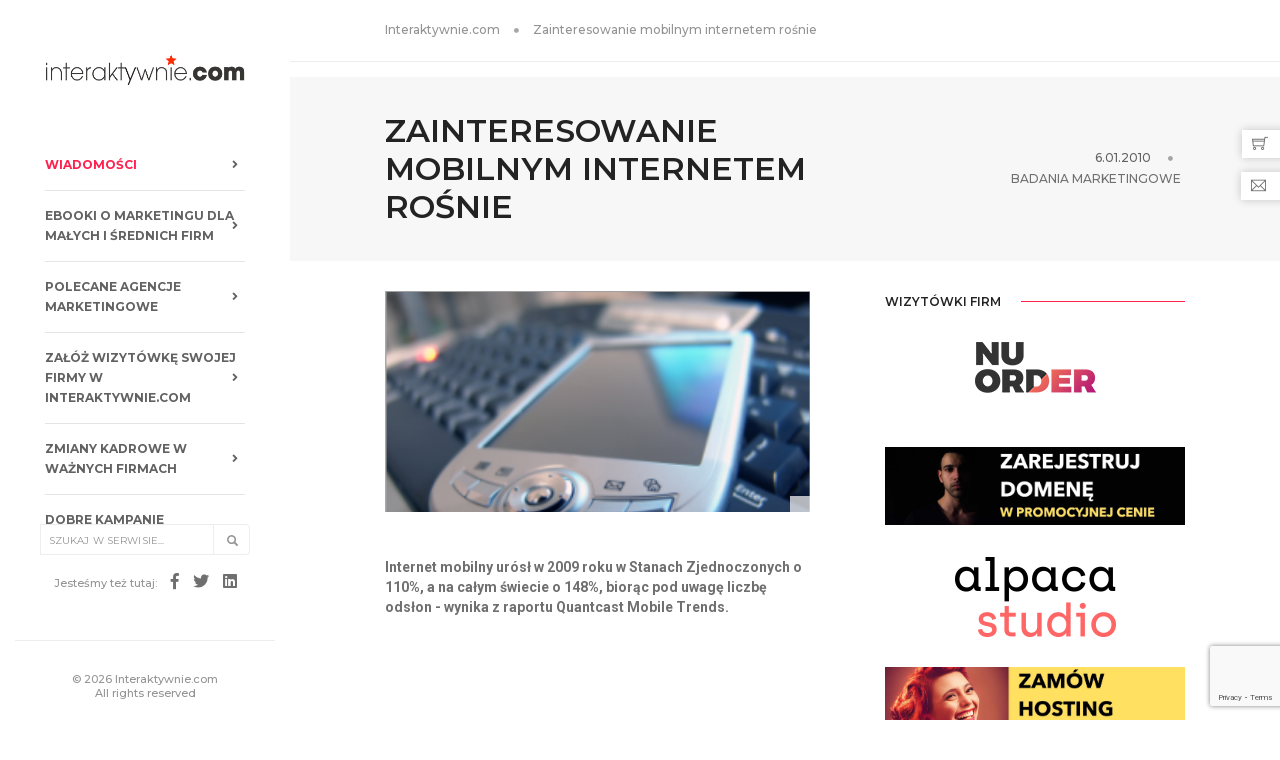

--- FILE ---
content_type: text/html; charset=utf-8
request_url: https://interaktywnie.com/biznes/newsy/raporty-i-badania/zainteresowanie-mobilnym-internetem-rosnie-8907
body_size: 11427
content:


<!doctype html>
<html class="no-js" lang="pl">
<head>
    <!-- Google tag (gtag.js) --> <script async src="https://www.googletagmanager.com/gtag/js?id=G-V7M0TMYNFT"></script> <script> window.dataLayer = window.dataLayer || []; function gtag(){dataLayer.push(arguments);} gtag('js', new Date()); gtag('config', 'G-V7M0TMYNFT'); </script>
    <script async src="https://fundingchoicesmessages.google.com/i/pub-6041649676350995?ers=1" nonce="ZtMwopP5tGsXNTWRItU9jQ"></script><script nonce="ZtMwopP5tGsXNTWRItU9jQ">(function() {function signalGooglefcPresent() {if (!window.frames['googlefcPresent']) {if (document.body) {const iframe = document.createElement('iframe'); iframe.style = 'width: 0; height: 0; border: none; z-index: -1000; left: -1000px; top: -1000px;'; iframe.style.display = 'none'; iframe.name = 'googlefcPresent'; document.body.appendChild(iframe);} else {setTimeout(signalGooglefcPresent, 0);}}}signalGooglefcPresent();})();</script>
    <meta charset="utf-8">
    <meta http-equiv="X-UA-Compatible" content="IE=edge"/>
    <meta name="viewport" content="width=device-width,initial-scale=1.0,maximum-scale=1"/>
    <title>Zainteresowanie mobilnym internetem rośnie | interaktywnie.com</title>
    
    
    <meta name="description" content="Internet mobilny urósł w 2009 roku w Stanach Zjednoczonych o 110%, a na całym świecie o 148%, biorąc pod uwagę liczbę odsłon - wynika z raportu Quant…">
 
    <meta name="robots" content="index,all,follow"/>
    
    <link rel="canonical" href="https://interaktywnie.com/biznes/newsy/raporty-i-badania/zainteresowanie-mobilnym-internetem-rosnie-8907"/>
    
    <meta property="fb:app_id" content="296761753748145"/>

    <!-- TradeDoubler site verification 2499156 -->
    <meta name="verify-v1" content="P5B/J6TA8pBYI+NJZAxfoRdQDE6tsPyKuPGzTiKM73Q="/>
    <meta name="verification" content="47373eebd36345e91403038eac7e128b"/>
    
    <meta property="og:site_name" content="interaktywnie.com" />
    <meta property="og:title" content="Zainteresowanie mobilnym internetem rośnie" />
    <meta property="og:description" content="Internet mobilny urósł w 2009 roku w Stanach Zjednoczonych o 110%, a na całym świecie o 148%, biorąc pod uwagę liczbę odsłon - wynika z raportu Quantcast Mobile Trends." />
    <meta property="og:type" content="article" />
    <meta property="og:url" content="http://interaktywnie.com/biznes/newsy/raporty-i-badania/zainteresowanie-mobilnym-internetem-rosnie-8907" />
    
        
    <meta property="og:image" content="https://interaktywnie.com/public/upload/img/272x200/88/8831_mobile_smartphone_pda.png" />
    <meta property="og:image:width" content="272" />
    <meta property="og:image:height" content="200" />
        
    


    <link rel="shortcut icon" href="/public/static/i/fav/favicon.ico">
    <link rel="icon" type="image/png" sizes="114x114" href="/public/static/i/fav/favicon-114x114.png">
    <link rel="apple-touch-icon" sizes="57x57" href="/public/static/i/fav/favicon-52x52.png">
    <link rel="apple-touch-icon" sizes="72x72" href="/public/static/i/fav/favicon-72x72.png">
    <link rel="apple-touch-icon" sizes="114x114" href="/public/static/i/fav/favicon-114x114.png">


    <script type="text/javascript" src="/public/static/js/jquery.js"></script>

    <link rel="stylesheet" type="text/css" href="/public/static/css/bundle_fonts.css"/>
    <link rel="stylesheet" type="text/css" href="/public/static/css/bundle.css"/>
    <link rel="stylesheet" type="text/css" href="/public/static/css/custom.css"/>

    <script>
        var _gaq = _gaq || [];
        _gaq.push(['_setAccount', 'UA-884883-1']);
        _gaq.push(['_setAllowAnchor', true]);
        _gaq.push(['_setDomainName', 'interaktywnie.com']);
        _gaq.push(['_trackPageview']);
        (function () {
            var ga = document.createElement('script');
            ga.type = 'text/javascript';
            ga.async = true;
            ga.src = ('https:' === document.location.protocol ? 'https://' : 'http://') + 'stats.g.doubleclick.net/dc.js';
            var s = document.getElementsByTagName('script')[0];
            s.parentNode.insertBefore(ga, s);
        })();
    </script>


    <script async='async' src='https://www.googletagservices.com/tag/js/gpt.js'></script>
    <script>
        var googletag = googletag || {};
        googletag.cmd = googletag.cmd || [];
    </script>

    <script>
        googletag.cmd.push(function () {
            googletag.defineSlot('/108163292/DesktopSG:Billboard', [[750, 200], [728, 90], [970, 90]], 'div-gpt-ad-1508514903128-2').addService(googletag.pubads());
            googletag.defineSlot('/108163292/DesktopSG:Right:Rectangle1', [300, 250], 'div-gpt-ad-1500662846456-1').addService(googletag.pubads());
            googletag.defineSlot('/108163292/DesktopSG:Skyscrapper', [[120, 600], [120, 240]], 'div-gpt-ad-1500662846456-3').addService(googletag.pubads());
            googletag.pubads().enableSingleRequest();
            googletag.pubads().collapseEmptyDivs();
            googletag.enableServices();
        });
    </script>


    <script async='async' src='https://www.googletagservices.com/tag/js/gpt.js'></script>
    <script>
        var googletag = googletag || {};
        googletag.cmd = googletag.cmd || [];
    </script>

    <script>
        var gptAdSlots = [];
        googletag.cmd.push(function () {
            var mapping0 = googletag.sizeMapping().addSize([1300, 200], [[970, 90], [728, 90], [750, 200]]).addSize([800, 200], [[728, 90], [468, 60], [750, 200]]).addSize([500, 200], [[468, 60], [320, 50]]).addSize([320, 200], [[320, 50], [300, 100], [234, 60]]).build();
            var mapping1 = googletag.sizeMapping().addSize([320, 300], [[300, 250]]).build();
            gptAdSlots[0] = googletag.defineSlot('/108163292/Responsive:Billboard', [[468, 60], [970, 90], [300, 100], [234, 60], [728, 90], [320, 50], [750, 200]], 'div-gpt-ad-1555177860870-0').defineSizeMapping(mapping0).addService(googletag.pubads());
            gptAdSlots[1] = googletag.defineSlot('/108163292/Responsive:Aside:Rectangle', [300, 250], 'div-gpt-ad-1555177771369-0').defineSizeMapping(mapping1).addService(googletag.pubads());
            googletag.pubads().setTargeting("section", "sg");
            googletag.pubads().enableSingleRequest();
            googletag.pubads().collapseEmptyDivs();
            googletag.enableServices();
        });
    </script>

    <!-- Facebook Pixel Code -->
    <script>
        !function (f, b, e, v, n, t, s) {
            if (f.fbq) return;
            n = f.fbq = function () {
                n.callMethod ?
                    n.callMethod.apply(n, arguments) : n.queue.push(arguments)
            };
            if (!f._fbq) f._fbq = n;
            n.push = n;
            n.loaded = !0;
            n.version = '2.0';
            n.queue = [];
            t = b.createElement(e);
            t.async = !0;
            t.src = v;
            s = b.getElementsByTagName(e)[0];
            s.parentNode.insertBefore(t, s)
        }(window, document, 'script',
            'https://connect.facebook.net/en_US/fbevents.js');
        fbq('init', '650031528869237');
        fbq('track', 'PageView');
    </script>
    <noscript>
        <img height="1" width="1" src="https://www.facebook.com/tr?id=650031528869237&ev=PageView&noscript=1" alt=""/>
    </noscript>
    <!-- End Facebook Pixel Code -->
</head>
<body>
<div id="fb-root"></div>
<script>
    window.fbAsyncInit = function () {
        FB.init({
            appId: '296761753748145',
            status: true,
            cookie: true,
            xfbml: true,
            oauth: true,
        });
    };
    (function (d) {
        var js, id = 'facebook-jssdk';
        if (d.getElementById(id)) {
            return;
        }
        js = d.createElement('script');
        js.id = id;
        js.async = true;
        js.src = "//connect.facebook.net/pl_PL/all.js";
        d.getElementsByTagName('head')[0].appendChild(js);
    }(document));
</script>

<!-- start navigation -->
<nav class="navbar no-margin-bottom bootsnav alt-font bg-white sidebar-nav sidebar-nav-style-1">
    <div class="col-md-12 col-sm-12 col-xs-12 sidenav-header">
        <div class="logo-holder">
            <a href="/" class="display-inline-block logo" title="Interaktywnie.com">
                <img alt="Interaktywnie.com" src="/public/static/i/logos/interaktywnie3.gif"/>
            </a>
        </div>
        <button class="navbar-toggle mobile-toggle" type="button" id="mobileToggleSidenav">
            <span></span>
            <span></span>
            <span></span>
        </button>
    </div>


    
<div class="col-md-12 col-sm-12 col-xs-12 no-padding-lr">
        <div id="navbar-menu" class="collapse navbar-collapse no-padding">
            <ul class="nav navbar-nav navbar-left-sidebar font-weight-500">
                 
                <li class="dropdown ">
                    <a href="/biznes" title="Wiadomości">
                        <span class="text-deep-pink">Wiadomości</span>
                        <i class="fas fa-angle-right pull-right"></i>
                    </a>
                    
                </li>
                
                <li class="dropdown ">
                    <a href="/biznes/artykuly/raporty-interaktywnie-com" title="Ebooki o marketingu dla małych i średnich firm">
                        <span>Ebooki o marketingu dla małych i średnich firm</span>
                        <i class="fas fa-angle-right pull-right"></i>
                    </a>
                    
                </li>
                
                <li class="dropdown ">
                    <a href="/wizytowki-firm" title="Polecane agencje marketingowe">
                        <span>Polecane agencje marketingowe</span>
                        <i class="fas fa-angle-right pull-right"></i>
                    </a>
                    
                </li>
                
                <li class="dropdown ">
                    <a href="/rejestracja" title="Załóż wizytówkę swojej firmy w Interaktywnie.com">
                        <span>Załóż wizytówkę swojej firmy w Interaktywnie.com</span>
                        <i class="fas fa-angle-right pull-right"></i>
                    </a>
                    
                </li>
                
                <li class="dropdown ">
                    <a href="/personalia" title="Zmiany kadrowe w ważnych firmach">
                        <span>Zmiany kadrowe w ważnych firmach</span>
                        <i class="fas fa-angle-right pull-right"></i>
                    </a>
                    
                </li>
                
                <li class="dropdown ">
                    <a href="/kreacja" title="Dobre kampanie marketingowe">
                        <span>Dobre kampanie marketingowe</span>
                        <i class="fas fa-angle-right pull-right"></i>
                    </a>
                    
                </li>
                
                <li class="dropdown ">
                    <a href="/badania-i-megapanel" title="Badania marketingowe">
                        <span>Badania marketingowe</span>
                        <i class="fas fa-angle-right pull-right"></i>
                    </a>
                    
                </li>
                
                <li class="dropdown ">
                    <a href="/smartfony-laptypy-tablety/" title="Oprogramowanie dla firm">
                        <span>Oprogramowanie dla firm</span>
                        <i class="fas fa-angle-right pull-right"></i>
                    </a>
                    
                </li>
                
                <li class="dropdown ">
                    <a href="/autopromocja/" title="Turystyka biznesowa">
                        <span>Turystyka biznesowa</span>
                        <i class="fas fa-angle-right pull-right"></i>
                    </a>
                    
                </li>
                
                <li class="dropdown ">
                    <a href="/logowanie" title="Zaloguj się w Interaktywnie.com">
                        <span>Zaloguj się w Interaktywnie.com</span>
                        <i class="fas fa-angle-right pull-right"></i>
                    </a>
                    
                </li>
                
                <li>
                    <div class="side-left-menu-close close-side"></div>
                </li>
            </ul>
        </div>
    </div>


    <div class="col-md-12 position-absolute top-auto bottom-0 left-0 width-100 padding-20px-bottom xs-padding-15px-bottom">
        <div class="footer-holder">
            <form action="/tag/1" method="get" class="navbar-form no-padding search-box"
                  role="search">
                <div class="input-group add-on xs-margin-10px-bottom">
                    <input type="hidden" name="params" value="all">
                    <input class="form-control" placeholder="Szukaj w serwisie..." name="q" id="q" type="text">
                    <div class="input-group-btn">
                        <button class="btn btn-default" type="submit"><i class="glyphicon glyphicon-search"></i>
                        </button>
                    </div>
                </div>
            </form>

            <div class="social-icon-style-8 display-inline-block vertical-align-middle">
                <ul class="small-icon no-margin-bottom">
                    <li><span class="text-medium-gray text-extra-small line-height-none">Jesteśmy też tutaj:</span></li>
                    <li><a class="facebook" href="https://www.facebook.com/interaktywnie/" target="_blank"><i
                            class="fab fa-facebook-f" aria-hidden="true"></i></a></li>
                    <li><a class="twitter" href="https://twitter.com/interaktywnie24" target="_blank"><i
                            class="fab fa-twitter"></i></a></li>
                    <li><a class="linkedin" href="https://www.linkedin.com/company/interaktywnie.com" target="_blank"><i
                            class="fab fa-linkedin"></i></a></li>
                </ul>
            </div>

            <div class="icon-social-medium padding-15px-bottom">
                <div id="fb_like">
                    <div class="fb-like" data-href="http://www.facebook.com/interaktywnie" data-send="false"
                         data-layout="button_count" data-width="450" data-show-faces="false"></div>
                </div>
            </div>
            <div class="text-medium-gray text-extra-small border-top border-color-extra-light-gray padding-twelve-top xs-padding-15px-top">
                &copy; 2026 Interaktywnie.com<br/>All rights reserved
            </div>
        </div>
    </div>
</nav>
<!-- end navigation -->
<div class="sidebar-wrapper mobile-height">
    
        <section class="wow fadeIn padding-20px-tb border-bottom border-color-extra-light-gray">
    <div class="container">
        <div class="row">
            <div class="col-md-12 display-table">
                <div class="display-table-cell vertical-align-middle text-left">
                    <div class="breadcrumb alt-font text-small no-margin-bottom">
                        <ul>
                            <li><a href="/" class="text-medium-gray" title="Strona główna">Interaktywnie.com</a></li>
                            <li class="text-medium-gray">Zainteresowanie mobilnym internetem rośnie</li>
                        </ul>
                    </div>
                </div>
            </div>
        </div>
    </div>
</section>
    
    
    <div class="margin-15px-tb">

        <!-- /108163292/Responsive:Billboard -->
        <div id="div-gpt-ad-1555177860870-0" style="margin:auto;clear:both;text-align:center;min-height:50px;">
            <script>
                googletag.cmd.push(function () {
                    googletag.display('div-gpt-ad-1555177860870-0');
                });
            </script>
        </div>
    </div>


    <section class="wow fadeIn bg-light-gray padding-35px-tb page-title-small top-space">
        <div class="container">
            <div class="row equalize xs-equalize-auto">
                <div class="col-lg-8 col-md-6 col-sm-6 col-xs-12 display-table">
                    <div class="display-table-cell vertical-align-middle text-left xs-text-center">
                        <h1 class="alt-font text-extra-dark-gray font-weight-600 no-margin-bottom text-uppercase">
                            Zainteresowanie mobilnym internetem rośnie </h1>
                    </div>
                </div>
                <div class="col-lg-4 col-md-6 col-sm-6 col-xs-12 display-table text-right xs-text-left xs-margin-10px-top">
                    <div class="display-table-cell vertical-align-middle breadcrumb text-small alt-font">
                        <ul class="xs-text-center text-uppercase">
                            <li>
                                <span class="text-dark-gray">6.01.2010</span>
                            </li>
                            <li class="text-dark-gray">
                                <a href="/badania-i-megapanel"
                                   title="Badania marketingowe">Badania marketingowe</a>
                            </li>
                        </ul>
                    </div>
                </div>
            </div>
        </div>
    </section>

    <section class="padding-30px-top">
        <div class="container">
            <div class="row">
                <main class="col-md-9 col-sm-12 col-xs-12 right-sidebar sm-margin-60px-bottom xs-margin-40px-bottom no-padding-left sm-no-padding-right">


                    <div class="col-md-12 col-sm-12 col-xs-12 blog-details-text last-paragraph-no-margin icom-article icom-page-page">
                        
                        


<figure class="main">
    <img src="/public/upload/img/272x200/88/8831_mobile_smartphone_pda.png" alt="" title=""/>
    <figcaption></figcaption>
</figure>


                        <h3>Internet mobilny urósł w 2009 roku w Stanach Zjednoczonych o 110%, a na całym świecie o 148%, biorąc pod uwagę liczbę odsłon - wynika z raportu Quantcast Mobile Trends.</h3>
                        
                            
                        
                        <p style="text-align:center;">
                            <!-- /108163292/Responsive:Intertext:Banner -->
                        <div id="div-gpt-ad-1555177885748-0"
                             style="margin:auto;clear:both;text-align:center;min-height:50px;">
                            <script>
                                googletag.cmd.push(function () {
                                    googletag.display('div-gpt-ad-1555177885748-0');
                                });
                            </script>
                        </div>
                        </p>
                        <p>Mimo okazałych cyfr okazuje się, że to jedynie 1% całkowitej konsumpcji internetu przez użytkownik&oacute;w na całym świecie. Największy udział w tym wyniku miały urządzenia Apple, czyli iPhone oraz iPod Touch. W USA Apple posiada 65% rynku mobilnego - to dane na koniec grudnia 2009 roku. Kolejne 12% odsłon wykonanych przy użyciu urządzeń mobilnych jest zasługą tych, wykorzystujących system Android.</p>
<p><img class="captionImage" src="/public/upload/img/orginal/01/63/16383_mobile_web1.png" alt="16383_mobile_web1.png" /></p>
<p>Według raportu najbardziej imponujące wejście na rynek od czas&oacute;w iPhone'a zanotował Motorola Droid oparty na systemie od Google. Dzięki niemu udział Motoroli w Amerykańskim rynku mobilnym wzr&oacute;sł dziesięciokrotnie.</p>
<p><img class="captionImage" src="/public/upload/img/orginal/01/63/16384_mobile_web2.png" alt="16384_mobile_web2.png" /></p>
                        
                        
                        


    
        
            <h2 style="box-sizing: border-box; transition-timing-function: ease-in-out; transition-duration: 0.2s; font-family: Roboto, sans-serif; color: #6f6f6f; margin: 0 0 25px; font-size: 18px; padding-top: 0; padding-bottom: 0; border-bottom: 1px solid #ededed;">
                Pobierz ebook "E-book: Sklep internetowy dla małej firmy"</h2>

            <p style="box-sizing: border-box; transition-timing-function: ease-in-out; transition-duration: 0.2s; margin: 0 0 25px; color: #6f6f6f; font-family: Roboto, sans-serif; font-size: 16px;">
                <a style="box-sizing: border-box; transition-timing-function: ease-in-out; transition-duration: 0.2s; color: #ff214f;"
                   title="E-book: Sklep internetowy dla małej firmy"
                   href="/download/300-e-book-sklep-internetowy-dla-maej-firmy"
                   target="_blank">
                    <img src="/public/upload/img/x350/eb/sklep_internetowy_dla_malej_firmy.jpg"
                         alt="E-book: Sklep internetowy dla małej firmy"
                         title="E-book: Sklep internetowy dla małej firmy"/>
                </a></p>
            <p style="box-sizing: border-box; transition-timing-function: ease-in-out; transition-duration: 0.2s; margin: 0 0 25px; color: #6f6f6f; font-family: Roboto, sans-serif; font-size: 16px;">
                <a style="box-sizing: border-box; transition-timing-function: ease-in-out; transition-duration: 0.2s; color: #ff214f;"
                   title="E-book: Sklep internetowy dla małej firmy"
                   href="/download/300-e-book-sklep-internetowy-dla-maej-firmy"
                   target="_blank"><img class="captionImage"
                                        style="box-sizing: border-box; transition-timing-function: ease-in-out; transition-duration: 0.2s; vertical-align: middle; max-width: 100%; height: auto; border: 0;"
                                        title="68847_pobierz-raport.png"
                                        src="/public/upload/img/orginal/06/88/68847_pobierz-raport.png"
                                        alt="68847_pobierz-raport.png" width="150"/></a></p>


        
    

                        
                    </div>

                    <div class="col-md-12 col-sm-12 col-xs-12 padding-40px-top">
                        <div class="col-md-6 col-sm-12 col-xs-12 sm-text-center">
                            <div class="tag-cloud margin-20px-bottom">
                                
                                    <a href="/tag/1/mobile" title="mobile">mobile</a>
                                    ,
                                
                                    <a href="/tag/1/iphone" title="iphone">iphone</a>
                                    ,
                                
                                    <a href="/tag/1/apple" title="apple">apple</a>
                                    ,
                                
                                    <a href="/tag/1/android" title="android">android</a>
                                    ,
                                
                                    <a href="/tag/1/raport" title="raport">raport</a>
                                    ,
                                
                                    <a href="/tag/1/smartphone" title="smartphone">smartphone</a>
                                    ,
                                
                                    <a href="/tag/1/motorola" title="motorola">motorola</a>
                                    ,
                                
                                    <a href="/tag/1/internet%20mobilny" title="internet mobilny">internet mobilny</a>
                                    
                                
                            </div>
                        </div>
                        <div class="col-md-6 col-sm-12 col-xs-12 text-right sm-text-center">
                            <div class="social-icon-style-6">
                                <ul class="socialbar extra-small-icon">
                                    <li><a class="facebook" href="#"
                                           data-target="https://www.facebook.com/share.php?u="><i
                                            class="fab fa-facebook-f"></i></a></li>
                                    <li><a class="twitter" href="#" data-target="http://twitter.com/share?url="><i
                                            class="fab fa-twitter"></i></a></li>
                                    <li><a class="linkedin" href="#"
                                           data-target="http://www.linkedin.com/shareArticle?mini=true&url="><i
                                            class="fab fa-linkedin-in"></i></a></li>
                                </ul>
                            </div>
                        </div>
                    </div>

                    <script>
                        $('ul.socialbar a').each(function () {
                            $(this).click(function () {
                                window.open($(this).data('target') + document.location.href, '_blank', 'left=0,top=150,width=560,height=500,menubar=0,toolbar=0');
                                return false;
                            });
                        });
                    </script>
                    <div class="col-md-12 col-sm-12 col-xs-12">
                        <script async src="//pagead2.googlesyndication.com/pagead/js/adsbygoogle.js"></script>
                        <ins class="adsbygoogle"
                             style="display:block"
                             data-ad-format="autorelaxed"
                             data-ad-client="ca-pub-6041649676350995"
                             data-ad-slot="4903569136"></ins>
                        <script>
                            (adsbygoogle = window.adsbygoogle || []).push({});
                        </script>
                    </div>


                    <div class="col-md-12 col-sm-12 col-xs-12 margin-eight-top" id="comments">
                        <div class="divider-full bg-medium-light-gray"></div>
                    </div>

                    <div class="col-md-12 col-sm-12 col-xs-12 margin-lr-auto text-center margin-80px-tb sm-margin-50px-tb xs-margin-30px-tb">
                        <div class="position-relative overflow-hidden width-100">
        <span class="text-small text-outside-line-full alt-font font-weight-600 text-uppercase text-extra-dark-gray">
            Napisz komentarz
        </span>
                        </div>
                    </div>

                    <div class="col-md-12 col-sm-12 col-xs-12">
        <p class="text-medium line-height-30 text-medium-gray">
            <a href="/logowanie" class="text-deep-pink">Zaloguj się</a>,
            a jeśli nie masz jeszcze konta w Interaktywnie.com - możesz się <a
                class="text-deep-pink" href="/rejestracja"
                title="Zarejestruj się!">zarejestrować</a> albo
            <a href="#" onclick="return false" class="text-deep-pink fb-login">zalogować przez
                Facebooka</a>.
        </p>
    </div>
<div class="col-md-12 col-sm-12 col-xs-12">
<form class="newsCommentForm" action="/komentarze/zapisz/" method="post">
    <input type="hidden" name="csrfmiddlewaretoken" value="fREdiEp4mozZM8vNBL1JigQTl6x4i6Va4VzNXzLLuzby49zUuDNQDnb6suHr83sa">
    <input type="hidden" name="next" value="/biznes/newsy/raporty-i-badania/zainteresowanie-mobilnym-internetem-rosnie-8907" />
    <div>
    
      <label for="id_name">Imię:</label>
    
    
    
    <input type="text" name="name" maxlength="50" required id="id_name">
    
    
</div>

  <div>
    
      <label for="id_comment">Komentarz:</label>
    
    
    
    <textarea name="comment" cols="40" rows="10" maxlength="3000" required id="id_comment">
</textarea>
    
    
</div>

  <div>
    
      
    
    
    
    <input type="text" name="honeypot" id="id_honeypot">
    
    
      <input type="hidden" name="content_type" value="articles.article" id="id_content_type"><input type="hidden" name="object_pk" value="8907" id="id_object_pk"><input type="hidden" name="timestamp" value="1768633611" id="id_timestamp"><input type="hidden" name="security_hash" value="9b0b09e3216ef1ac6106b93e40e8daf57f125de5" id="id_security_hash"><script src="https://www.google.com/recaptcha/api.js?render=6LcpLJEpAAAAAIFoFjdA_LxFK2zHegObQ8a3bzvo"></script>
<script type="text/javascript">
    var element
    grecaptcha.ready(function() {
        element = document.querySelector('.g-recaptcha[data-widget-uuid="cde1bfba59c0486e803e48238bd49745"]');
        element.form.addEventListener('submit', recaptchaFormSubmit);
    });
    function recaptchaFormSubmit(event) {
        event.preventDefault();
        
        grecaptcha.execute('6LcpLJEpAAAAAIFoFjdA_LxFK2zHegObQ8a3bzvo', {action: 'comment'})
        
        .then(function(token) {
            console.log("reCAPTCHA validated for 'data-widget-uuid=\"cde1bfba59c0486e803e48238bd49745\"'. Setting input value...")
            element.value = token;
            element.form.submit();
        });
    }
</script>

<input
    type="hidden"
    name="captcha"
     class="g-recaptcha" required_score="0.1" data-sitekey="6LcpLJEpAAAAAIFoFjdA_LxFK2zHegObQ8a3bzvo" id="id_captcha" data-widget-uuid="cde1bfba59c0486e803e48238bd49745" data-callback="onSubmit_cde1bfba59c0486e803e48238bd49745" data-size="normal"
>
    
</div>
    
    <div class="col-md-12 col-sm-12 col-xs-12 text-center">
        <button id="addComment" class="btn btn-dark-gray btn-small margin-15px-top" type="buton">
            Wyślij
        </button>
    </div>
</form>
</div>


                    <div class="col-md-12 col-sm-12 col-xs-12" id="commentLoaderBox" style="display:none">
                        <div class="alert alert-info alert-dismissable margin-50px-top">
                            <a href="#" class="close" aria-label="close"
                               onclick="$('#commentLoaderBox').hide();return false;">&times;</a>
                            <strong>Trwa zapisywanie komentarza...</strong>
                        </div>
                    </div>

                    <div class="col-md-12 col-sm-12 col-xs-12" id="commentSuccess" style="display:none">
                        <div class="alert alert-success alert-dismissable margin-50px-top">
                            <a href="#" class="close" aria-label="close"
                               onclick="$('#commentSuccess').hide();return false;">&times;</a>
                            <strong>Twój komentarz został dodany!</strong>
                        </div>
                    </div>
                    
                    
<div class="col-md-12 col-sm-12 col-xs-12 blog-details-comments">
    <div id="commentList">
        <div class="width-100 margin-lr-auto text-center margin-80px-tb sm-margin-50px-tb xs-margin-30px-tb">
            <div class="position-relative overflow-hidden width-100">
        <span class="text-small text-outside-line-full alt-font font-weight-600 text-uppercase text-extra-dark-gray">
            Komentarze (<span id="commentNum">1</span>)
        </span>
            </div>
        </div>
        <ul class="blog-comment">
            
                <li>
                    <div class="display-table width-100">

                        <div class="display-table-cell width-100px xs-width-50px text-center vertical-align-top xs-display-block xs-margin-10px-bottom">

                            <img src="
                                    /public/upload/img/profil/11/1151_sip.jpg"
                                 class="img-circle width-85 xs-width-100" alt="" data-no-retina="" title="">
                        </div>
                        <div class="padding-40px-left display-table-cell vertical-align-top last-paragraph-no-margin xs-no-padding-left xs-display-block">
                            
                                <a class="text-extra-dark-gray text-uppercase alt-font font-weight-600 text-small"
                                   >
                                    Dominik Sipowicz</a>
                            
                            <a class="inner-link btn-reply text-uppercase alt-font text-extra-dark-gray" href="#"
                               rel="90267" onclick="return abuseComment(this);">zgłoś nadużycie</a>
                            <div class="text-small text-medium-gray text-uppercase margin-10px-bottom">
                                10.01.2010 / 03:01
                            </div>
                            <p>można powiedzieć ze od 9 miesięcy wszystko stoi. Jakby po prostu czekało na iPhona 4G ;) . No ale zobaczymy co pokaże Nexus One</p>
                        </div>
                    </div>
                </li>
            
        </ul>
    </div>
</div>

                    <div class="col-md-12 col-sm-12 col-xs-12 no-padding">
    <div class="col-md-12 col-sm-12 col-xs-12 margin-lr-auto text-center margin-80px-tb sm-margin-50px-tb xs-margin-30px-tb">
        <div class="position-relative overflow-hidden width-100">
            <span class="text-small text-outside-line-full alt-font font-weight-600 text-uppercase text-extra-dark-gray">
                <a class="text-extra-dark-gray" href="/wizytowki-firm">wizytówki firm</a>:
                &nbsp;&nbsp;&nbsp;
                <a class="text-deep-pink" href="/reklama/wyroznij-firme">szukasz klientów dla firmy?</a>
            </span>
        </div>
    </div>

    <div class="row equalize md-equalize-auto sm-equalize-auto xs-equalize-auto">
        

        <div class="col-md-6 col-sm-6 col-xs-12 last-paragraph-no-margin margin-30px-bottom sm-margin-50px-bottom xs-margin-30px-bottom wow fadeIn">
            <div class="blog-post blog-post-style1 xs-text-center padding-15px-lr">
                <div class="text-center overflow-hidden margin-25px-bottom sm-margin-20px-bottom border-all padding-10px-all sm-no-border">
                    
                    <a href="/f/3326/cyber_folks-sa">
                        <img class="height-80px width-auto"
                             src="/public/upload/img/companym/3e/fc/3326_cf_logo_normal_black.png"
                             alt="cyber_Folks S.A" title="cyber_Folks S.A">
                    </a>
                    
                </div>
                <div class="post-details">
                    <a href=""
                       class="post-title text-medium text-extra-dark-gray width-90 display-block sm-width-100">
                        cyber_Folks S.A</a>
                    <p class="margin-15px-top">
                        W 1999 roku stworzyliśmy jedną z pierwszych firm hostingowych w Polsce. Od tego czasu … <br/>
                        <a class="text-deep-pink"
                           href="/f/3326/cyber_folks-sa"
                           title="profil cyber_Folks S.A">Zobacz profil w katalogu firm
                            &raquo;</a>
                    </p>
                </div>
            </div>
        </div>
        

        <div class="col-md-6 col-sm-6 col-xs-12 last-paragraph-no-margin margin-30px-bottom sm-margin-50px-bottom xs-margin-30px-bottom wow fadeIn">
            <div class="blog-post blog-post-style1 xs-text-center padding-15px-lr">
                <div class="text-center overflow-hidden margin-25px-bottom sm-margin-20px-bottom border-all padding-10px-all sm-no-border">
                    
                    <a href="/f/3418/zarejestruj-domene-w-bardzo-dobrej-cenie">
                        <img class="height-80px width-auto"
                             src="/public/upload/img/companym/db/89/3418_domeny-nazwa.jpeg"
                             alt="Zarejestruj domenę w bardzo dobrej cenie" title="Zarejestruj domenę w bardzo dobrej cenie">
                    </a>
                    
                </div>
                <div class="post-details">
                    <a href=""
                       class="post-title text-medium text-extra-dark-gray width-90 display-block sm-width-100">
                        Zarejestruj domenę w bardzo dobrej cenie</a>
                    <p class="margin-15px-top">
                        Skorzystaj z kodu rabatowego redakcji Interaktywnie.com i zarejestruj taniej w Nazwa.pl swoją domenę. Aby … <br/>
                        <a class="text-deep-pink"
                           href="/f/3418/zarejestruj-domene-w-bardzo-dobrej-cenie"
                           title="profil Zarejestruj domenę w bardzo dobrej cenie">Zobacz profil w katalogu firm
                            &raquo;</a>
                    </p>
                </div>
            </div>
        </div>
        

        <div class="col-md-6 col-sm-6 col-xs-12 last-paragraph-no-margin margin-30px-bottom sm-margin-50px-bottom xs-margin-30px-bottom wow fadeIn">
            <div class="blog-post blog-post-style1 xs-text-center padding-15px-lr">
                <div class="text-center overflow-hidden margin-25px-bottom sm-margin-20px-bottom border-all padding-10px-all sm-no-border">
                    
                    <a href="/f/2080/tbms-digital-marketing-agency">
                        <img class="height-80px width-auto"
                             src="/public/upload/img/companym/06/44/64430_logo_tbms.png"
                             alt="TBMS Digital Marketing Agency" title="TBMS Digital Marketing Agency">
                    </a>
                    
                </div>
                <div class="post-details">
                    <a href=""
                       class="post-title text-medium text-extra-dark-gray width-90 display-block sm-width-100">
                        TBMS Digital Marketing Agency</a>
                    <p class="margin-15px-top">
                        Projektujemy i wdrażamy strony internetowe - m.in. sklepy, landing page, firmowe. Świadczymy usługi związane … <br/>
                        <a class="text-deep-pink"
                           href="/f/2080/tbms-digital-marketing-agency"
                           title="profil TBMS Digital Marketing Agency">Zobacz profil w katalogu firm
                            &raquo;</a>
                    </p>
                </div>
            </div>
        </div>
        

        <div class="col-md-6 col-sm-6 col-xs-12 last-paragraph-no-margin margin-30px-bottom sm-margin-50px-bottom xs-margin-30px-bottom wow fadeIn">
            <div class="blog-post blog-post-style1 xs-text-center padding-15px-lr">
                <div class="text-center overflow-hidden margin-25px-bottom sm-margin-20px-bottom border-all padding-10px-all sm-no-border">
                    
                    <a href="/f/210/nuorder">
                        <img class="height-80px width-auto"
                             src="/public/upload/img/companym/06/27/62748_nuorder_logo_interaktywnie_transparent.png"
                             alt="NuOrder" title="NuOrder">
                    </a>
                    
                </div>
                <div class="post-details">
                    <a href=""
                       class="post-title text-medium text-extra-dark-gray width-90 display-block sm-width-100">
                        NuOrder</a>
                    <p class="margin-15px-top">
                        Pozycjonujemy się jako alternatywa dla agencji sieciowych, oferując konkurencyjną jakość, niższe koszty i większą … <br/>
                        <a class="text-deep-pink"
                           href="/f/210/nuorder"
                           title="profil NuOrder">Zobacz profil w katalogu firm
                            &raquo;</a>
                    </p>
                </div>
            </div>
        </div>
        

        <div class="col-md-6 col-sm-6 col-xs-12 last-paragraph-no-margin margin-30px-bottom sm-margin-50px-bottom xs-margin-30px-bottom wow fadeIn">
            <div class="blog-post blog-post-style1 xs-text-center padding-15px-lr">
                <div class="text-center overflow-hidden margin-25px-bottom sm-margin-20px-bottom border-all padding-10px-all sm-no-border">
                    
                    <a href="/f/2729/alpaca-studio">
                        <img class="height-80px width-auto"
                             src="/public/upload/img/companym/07/33/73381_alpaca-logo.png"
                             alt="Alpaca Studio" title="Alpaca Studio">
                    </a>
                    
                </div>
                <div class="post-details">
                    <a href=""
                       class="post-title text-medium text-extra-dark-gray width-90 display-block sm-width-100">
                        Alpaca Studio</a>
                    <p class="margin-15px-top">
                        Alpaki często mylone są z lamami. Nas nie pomylisz z nikim innym. To my … <br/>
                        <a class="text-deep-pink"
                           href="/f/2729/alpaca-studio"
                           title="profil Alpaca Studio">Zobacz profil w katalogu firm
                            &raquo;</a>
                    </p>
                </div>
            </div>
        </div>
        

        <div class="col-md-6 col-sm-6 col-xs-12 last-paragraph-no-margin margin-30px-bottom sm-margin-50px-bottom xs-margin-30px-bottom wow fadeIn">
            <div class="blog-post blog-post-style1 xs-text-center padding-15px-lr">
                <div class="text-center overflow-hidden margin-25px-bottom sm-margin-20px-bottom border-all padding-10px-all sm-no-border">
                    
                    <a href="/f/3416/zamow-hosting-lub-serwer-w-dobrej-cenie">
                        <img class="height-80px width-auto"
                             src="/public/upload/img/companym/7f/7f/3416_hosting-cyber-folks.jpeg"
                             alt="Zamów hosting lub serwer w dobrej cenie" title="Zamów hosting lub serwer w dobrej cenie">
                    </a>
                    
                </div>
                <div class="post-details">
                    <a href=""
                       class="post-title text-medium text-extra-dark-gray width-90 display-block sm-width-100">
                        Zamów hosting lub serwer w dobrej cenie</a>
                    <p class="margin-15px-top">
                        Interaktywnie.com jako partner Cyber_Folks, jednego z wiodących dostawców rozwiań hostingowych w Polsce może zaoferować … <br/>
                        <a class="text-deep-pink"
                           href="/f/3416/zamow-hosting-lub-serwer-w-dobrej-cenie"
                           title="profil Zamów hosting lub serwer w dobrej cenie">Zobacz profil w katalogu firm
                            &raquo;</a>
                    </p>
                </div>
            </div>
        </div>
        
    </div>

    <div class="col-md-12 col-sm-12 col-xs-12 margin-lr-auto text-center">
        <div class="bg-deep-pink padding-20px-tb text-white text-center">
            <a class="btn btn-transparent-white border-width-1 text-uppercase"
               href="/reklama/wyroznij-firme">zamieść tutaj logo swojej firmy</a>
        </div>
    </div>
</div>

                    
                        
                            <div class="col-md-12 col-sm-12 col-xs-12 no-padding">
                                <div class="col-md-12 col-sm-12 col-xs-12 margin-lr-auto text-center margin-80px-tb sm-margin-50px-tb xs-margin-30px-tb">
                                    <div class="position-relative overflow-hidden width-100">
                                <span class="text-small text-outside-line-full alt-font font-weight-600 text-uppercase text-extra-dark-gray">
                                    Podobne tematy
                                </span>
                                    </div>
                                </div>
                                
                                    <div class="col-md-4 col-sm-6 col-xs-12 last-paragraph-no-margin md-margin-50px-bottom sm-margin-50px-bottom xs-margin-30px-bottom wow fadeIn">
                                        <div class="blog-post blog-post-style1 xs-text-center">
                                            <div class="blog-post-images overflow-hidden margin-25px-bottom sm-margin-20px-bottom">
                                                <a href="/ispot-daje-drugie-zycie-iphoneom-wprowadzono-nowa-kategorie-sprzedazowa/">
                                                    
                                                        <img src="/public/upload/img/272x200/06/94/69405_janeb13-pixabay.jpg" alt="iSpot daje drugie życie iPhone&#x27;om. Wprowadzono nową kategorię sprzedażową"
                                                             title="iSpot daje drugie życie iPhone&#x27;om. Wprowadzono nową kategorię sprzedażową"/>
                                                    
                                                </a>
                                            </div>
                                            <div class="post-details">
                                                <a href="/ispot-daje-drugie-zycie-iphoneom-wprowadzono-nowa-kategorie-sprzedazowa/"
                                                   class="post-title text-medium text-extra-dark-gray width-90 display-block sm-width-100">
                                                    iSpot daje drugie życie iPhone&#x27;om. Wprowadzono nową kategorię sprzedażową </a>
                                            </div>
                                        </div>
                                    </div>
                                
                                    <div class="col-md-4 col-sm-6 col-xs-12 last-paragraph-no-margin md-margin-50px-bottom sm-margin-50px-bottom xs-margin-30px-bottom wow fadeIn">
                                        <div class="blog-post blog-post-style1 xs-text-center">
                                            <div class="blog-post-images overflow-hidden margin-25px-bottom sm-margin-20px-bottom">
                                                <a href="/apple-rozwaza-wprowadzenie-wyszukiwarek-ai-do-przegladarki-safari/">
                                                    
                                                        <img src="/public/upload/img/272x200/0f/zhiyue-7dou5nlnice-unsplash.jpg" alt="Apple rozważa wprowadzenie wyszukiwarek AI do przeglądarki Safari"
                                                             title="Apple rozważa wprowadzenie wyszukiwarek AI do przeglądarki Safari"/>
                                                    
                                                </a>
                                            </div>
                                            <div class="post-details">
                                                <a href="/apple-rozwaza-wprowadzenie-wyszukiwarek-ai-do-przegladarki-safari/"
                                                   class="post-title text-medium text-extra-dark-gray width-90 display-block sm-width-100">
                                                    Apple rozważa wprowadzenie wyszukiwarek AI do przeglądarki Safari </a>
                                            </div>
                                        </div>
                                    </div>
                                
                                    <div class="col-md-4 col-sm-6 col-xs-12 last-paragraph-no-margin md-margin-50px-bottom sm-margin-50px-bottom xs-margin-30px-bottom wow fadeIn">
                                        <div class="blog-post blog-post-style1 xs-text-center">
                                            <div class="blog-post-images overflow-hidden margin-25px-bottom sm-margin-20px-bottom">
                                                <a href="/influencer-marketing-czyli-rosnace-koszty-i-mniejsza-wiarygodnosc-wyniki-raportu/">
                                                    
                                                        <img src="/public/upload/img/272x200/07/26/72641_expresswriters.jpg" alt="35% firm doświadczyło kryzysów reputacyjnych w wyniku współpracy z influencerem"
                                                             title="35% firm doświadczyło kryzysów reputacyjnych w wyniku współpracy z influencerem"/>
                                                    
                                                </a>
                                            </div>
                                            <div class="post-details">
                                                <a href="/influencer-marketing-czyli-rosnace-koszty-i-mniejsza-wiarygodnosc-wyniki-raportu/"
                                                   class="post-title text-medium text-extra-dark-gray width-90 display-block sm-width-100">
                                                    35% firm doświadczyło kryzysów reputacyjnych w wyniku współpracy z influencerem </a>
                                            </div>
                                        </div>
                                    </div>
                                
                            </div>
                        
                    

                </main>

                
    <aside class="col-md-3 col-sm-12 col-xs-12 pull-right">

        <div id="rightContainer">
            <div class="margin-45px-bottom xs-margin-25px-bottom">
    <a href="/wizytowki-firm">
        <div class="text-extra-dark-gray margin-25px-bottom alt-font text-uppercase font-weight-600 text-small aside-title">
            <span>Wizytówki firm</span>
        </div>
    </a>
    <div class="instagram-follow-api">

        <ul>
             
            <li>
                <figure>
                    <a href="/f/210/nuorder"
                       title="NuOrder">
                        
                        <img src="/public/upload/img/companym/06/27/62748_nuorder_logo_interaktywnie_transparent.png"
                             class="insta-image" data-no-retina="">
                        
                        <span class="insta-counts">NuOrder</span>
                    </a>
                </figure>
            </li>
            
            <li>
                <figure>
                    <a href="/f/3418/zarejestruj-domene-w-bardzo-dobrej-cenie"
                       title="Zarejestruj domenę w bardzo dobrej cenie">
                        
                        <img src="/public/upload/img/companym/db/89/3418_domeny-nazwa.jpeg"
                             class="insta-image" data-no-retina="">
                        
                        <span class="insta-counts">Zarejestruj domenę w bardzo dobrej cenie</span>
                    </a>
                </figure>
            </li>
            
            <li>
                <figure>
                    <a href="/f/2729/alpaca-studio"
                       title="Alpaca Studio">
                        
                        <img src="/public/upload/img/companym/07/33/73381_alpaca-logo.png"
                             class="insta-image" data-no-retina="">
                        
                        <span class="insta-counts">Alpaca Studio</span>
                    </a>
                </figure>
            </li>
            
            <li>
                <figure>
                    <a href="/f/3416/zamow-hosting-lub-serwer-w-dobrej-cenie"
                       title="Zamów hosting lub serwer w dobrej cenie">
                        
                        <img src="/public/upload/img/companym/7f/7f/3416_hosting-cyber-folks.jpeg"
                             class="insta-image" data-no-retina="">
                        
                        <span class="insta-counts">Zamów hosting lub serwer w dobrej cenie</span>
                    </a>
                </figure>
            </li>
            
            <li>
                <figure>
                    <a href="/f/2080/tbms-digital-marketing-agency"
                       title="TBMS Digital Marketing Agency">
                        
                        <img src="/public/upload/img/companym/06/44/64430_logo_tbms.png"
                             class="insta-image" data-no-retina="">
                        
                        <span class="insta-counts">TBMS Digital Marketing Agency</span>
                    </a>
                </figure>
            </li>
            
            <li>
                <figure>
                    <a href="/f/3326/cyber_folks-sa"
                       title="cyber_Folks S.A">
                        
                        <img src="/public/upload/img/companym/3e/fc/3326_cf_logo_normal_black.png"
                             class="insta-image" data-no-retina="">
                        
                        <span class="insta-counts">cyber_Folks S.A</span>
                    </a>
                </figure>
            </li>
            
        </ul>

    </div>

    <div class="bg-deep-pink padding-20px-tb text-white text-center margin-45px-bottom xs-margin-25px-bottom">
        <a class="btn btn-transparent-white border-width-1 text-uppercase"
           href="/reklama/wyroznij-firme">zamieść tutaj<br>logo swojej firmy</a>
    </div>

</div>
            
<div class="margin-45px-bottom xs-margin-25px-bottom">
    <a href="/komentarze">
        <div class="text-extra-dark-gray margin-25px-bottom alt-font text-uppercase font-weight-600 text-small aside-title">
            <span>Ostatnie komentarze</span>
        </div>
    </a>

    <ul class="latest-post position-relative">
        

        <li>
            <div class="no-padding-lr display-table-cell vertical-align-top text-small">
                <span class="clearfix text-medium-gray text-small">niezdecydowany</span>
                <a href="/zajecie-konta-bankowego-kto-ma-do-tego-prawo-i-z-jakiego-powodu/#komentarze"
                   class="text-extra-dark-gray">
                    <span class="display-inline-block margin-5px-bottom">Zajęcie konta bankowego – kto ma do tego prawo i z jakiego powodu?</span>
                </a>
                <span class="clearfix text-small">Ciekawi mnie kwestia uniku w postaci używania kont …</span>
            </div>
        </li>
        

        <li>
            <div class="no-padding-lr display-table-cell vertical-align-top text-small">
                <span class="clearfix text-medium-gray text-small">Anka Chmiel</span>
                <a href="/100-procentowy-wzrost-zuzycia-danych-t-mobile-podal-nowe-fakty/#komentarze"
                   class="text-extra-dark-gray">
                    <span class="display-inline-block margin-5px-bottom">100-procentowy wzrost zużycia danych. T-Mobile podał nowe fakty</span>
                </a>
                <span class="clearfix text-small">Niezależnie od tej fluktuacji sezonowej wzrasta też ruch …</span>
            </div>
        </li>
        

        <li>
            <div class="no-padding-lr display-table-cell vertical-align-top text-small">
                <span class="clearfix text-medium-gray text-small">Oliwia</span>
                <a href="/maffashion-i-avon-promuja-profilaktyke-oto-szczegoly-inicjatywy/#komentarze"
                   class="text-extra-dark-gray">
                    <span class="display-inline-block margin-5px-bottom">Maffashion i Avon promują profilaktykę. Oto szczegóły inicjatywy</span>
                </a>
                <span class="clearfix text-small">Super, że osoby znane też się angażują w …</span>
            </div>
        </li>
        

        <li>
            <div class="no-padding-lr display-table-cell vertical-align-top text-small">
                <span class="clearfix text-medium-gray text-small">Bogusław</span>
                <a href="/biuroprasowe/jak-wybrac-zwycieskie-numery-lotto-248089#komentarze"
                   class="text-extra-dark-gray">
                    <span class="display-inline-block margin-5px-bottom">Jak wybrać zwycięskie numery lotto?</span>
                </a>
                <span class="clearfix text-small">GRA LOTTO</span>
            </div>
        </li>
        

        <li>
            <div class="no-padding-lr display-table-cell vertical-align-top text-small">
                <span class="clearfix text-medium-gray text-small">Daniel Scott</span>
                <a href="/zaufanie-do-rozwiazan-ai-jak-wypadamy-na-tle-innych-krajow-badanie-kpmg/#komentarze"
                   class="text-extra-dark-gray">
                    <span class="display-inline-block margin-5px-bottom">Zaufanie do rozwiązań AI. Jak wypadamy na tle innych krajów? [badanie KPMG]</span>
                </a>
                <span class="clearfix text-small">Nice</span>
            </div>
        </li>
        
    </ul>
</div>


            <div class="margin-45px-bottom xs-margin-25px-bottom">
                <div class="text-extra-dark-gray margin-25px-bottom alt-font text-uppercase font-weight-600 text-small aside-title">
                    <span>newsletter</span>
                </div>
                <div class="display-inline-block width-100">
                    <form action="/rejestracja" method="post">
                        <input type="hidden" name="csrfmiddlewaretoken" value="fREdiEp4mozZM8vNBL1JigQTl6x4i6Va4VzNXzLLuzby49zUuDNQDnb6suHr83sa">
                        <div class="position-relative">
                            <input type="hidden" name="dontValidate" value="1">
                            <input type="hidden" name="businessNewsletter" value="1">
                            <input type="email" name="email" required=""
                                   class="bg-transparent text-small no-margin border-color-extra-light-gray medium-input pull-left"
                                   placeholder="Podaj swój adres email...">
                            <button type="submit"
                                    class="bg-transparent text-large btn position-absolute right-0 top-3"
                                    title="Zapisz się">
                                <i class="far fa-envelope no-margin-left"></i>
                            </button>
                        </div>
                    </form>
                </div>
            </div>
        </div>
        <div id="flyerItem">

            <!-- /108163292/Responsive:Aside:Rectangle -->
            <div id="div-gpt-ad-1555177771369-0"
                 style="margin:auto;clear:both;text-align:center;min-height:250px;">
                <script>
                    googletag.cmd.push(function () {
                        googletag.display('div-gpt-ad-1555177771369-0');
                    });
                </script>
            </div>
        </div>
        <script>
            (function () {
                try {
                    $(document).ready(function () {
                        var flyerItem = document.getElementById('flyerItem');
                        var rightContainer = document.getElementById('rightContainer');

                        if (!flyerItem || !rightContainer) {
                            return;
                        }

                        var viewportWidth = Math.max(document.documentElement.clientWidth, window.innerWidth || 0);
                        var asideParent = document.getElementById('rightContainer').parentNode.parentNode;

                        $(document).scroll(function () {
                            if (viewportWidth < 991) {
                                return;
                            }

                            var advRect = flyerItem.getBoundingClientRect() || {top: 0, height: 0}
                            var rightRect = rightContainer.getBoundingClientRect() || {top: 0, height: 0}
                            var asideParentRect = asideParent.getBoundingClientRect() || {top: 0, height: 0}

                            var outside = asideParentRect.top + asideParentRect.height - advRect.height - 60;

                            if (outside < 0) {
                                // flyerItem.style.position = 'fixed';
                                // flyerItem.style.top = (outside) + 'px';
                                flyerItem.style.position = 'relative';
                                flyerItem.style.top = 0;
                            } else if (rightRect.top + rightRect.height < 0) {
                                flyerItem.style.position = 'fixed';
                                flyerItem.style.top = 0;
                            } else {
                                flyerItem.style.position = 'relative';
                                flyerItem.style.top = 0;
                            }
                        });

                        $(window).resize(function () {
                            viewportWidth = Math.max(document.documentElement.clientWidth, window.innerWidth || 0);
                        });
                    });
                } catch (ex) {
                }
            })();
        </script>

    </aside>


            </div>
        </div>
    </section>


    <!-- start footer -->
    <section class="wow fadeIn md-padding-two-lr sm-no-padding-lr no-padding-top padding-50px-bottom">
<div class="container">
<div class="row equalize sm-col-2-nth">
            <div class="col-lg-4 col-md-6 col-sm-6 col-xs-12 margin-six-bottom md-margin-six-bottom sm-margin-30px-bottom wow fadeInUp last-paragraph-no-margin">
<div class="feature-box-5 position-relative"><i class="icon-desktop text-medium-gray icon-medium"></i>
<div class="feature-content">
<div class="text-extra-dark-gray margin-5px-bottom alt-font font-weight-600"><a href=" /o-nas">O nas</a></div>

<div class="text-extra-dark-gray margin-5px-bottom alt-font font-weight-600"><a href="/redakcja">Redakcja</a></div>
</div>
</div>
</div>

<div class="col-lg-4 col-md-6 col-sm-6 col-xs-12 margin-six-bottom md-margin-six-bottom sm-margin-30px-bottom wow fadeInUp last-paragraph-no-margin" data-wow-delay="0.2s">
<div class="feature-box-5 position-relative"><i class="icon-pricetags text-medium-gray icon-medium"></i>

<div class="feature-content">
<div class="text-extra-dark-gray margin-5px-bottom alt-font font-weight-600"><a href="/reklama">Reklama</a></div>
</div>
</div>
</div>

<div class="col-lg-4 col-md-6 col-sm-6 col-xs-12 margin-six-bottom md-margin-six-bottom sm-margin-30px-bottom wow fadeInUp last-paragraph-no-margin" data-wow-delay="0.4s">
<div class="feature-box-5 position-relative"><i class="icon-chat text-medium-gray icon-medium"></i>

<div class="feature-content">
<div class="text-extra-dark-gray margin-5px-bottom alt-font font-weight-600"><a href="/patronat-medialny">Patronat medialny</a></div>

<div class="text-extra-dark-gray margin-5px-bottom alt-font font-weight-600"><a href="/kontakt">Kontakt</a></div>
</div>
</div>
</div>

<div class="col-lg-4 col-md-6 col-sm-6 col-xs-12 sm-margin-six-bottom md-margin-six-bottom sm-margin-30px-bottom wow fadeInUp last-paragraph-no-margin" data-wow-delay="0.6s">
<div class="feature-box-5 position-relative "><i class="icon-documents text-medium-gray icon-medium"></i>

<div class="feature-content">
<div class="text-extra-dark-gray margin-5px-bottom alt-font font-weight-600"><a href="https://interaktywnie.com/download/273-regulamin">Regulamin</a></div>

<div class="text-extra-dark-gray margin-5px-bottom alt-font font-weight-600"><a href="/polityka-prywatnosci">Polityka prywatności</a></div>
</div>
</div>
</div>

<div class="col-lg-4 col-md-6 col-sm-6 col-xs-12 wow fadeInUp last-paragraph-no-margin" data-wow-delay="1s">
<div class="feature-box-5 position-relative"><i class="icon-tools-2 text-medium-gray icon-medium"></i>

<div class="feature-content">
<div class="text-extra-dark-gray margin-5px-bottom alt-font font-weight-600"><a href="/logowanie">Zaloguj się w portalu</a></div>
</div>
</div>
</div>
        </div>
    </div>
</section>

    <footer class="footer-center-logo bg-light-gray padding-30px-tb xs-padding-30px-tb">
        <div class="container">
            <div class="row">
                <div class="col-md-4 col-sm-4 col-xs-12 text-small alt-font display-table xs-margin-20px-bottom">
                    <div class="display-table-cell vertical-align-middle">
                        <a href="/">
                            <img src="/public/static/i/logos/interaktywnie4Grey.gif"
                                 alt="Interaktywnie.com">
                            <br/>
                            &nbsp;&COPY; by <a href="/">Interaktywnie.com</a> 2026 </a>
                    </div>
                </div>
                <div class="col-md-8 col-sm-8 col-xs-12 display-table">
                    <div class="display-table-cell vertical-align-middle text-small">
                        Używamy plików cookies<br/>
                        Aby lepiej dostosować nasz serwis do tego, co lubisz czytać oraz aby wyświetlić Ci jak najlepiej
                        dopasowaną reklamę,
                        używamy plików cookies. Współpracujemy przy tym z Google.
                        <a href="/polityka-prywatnosci" class="text-black">Tutaj znajdziesz więcej informacji na ten
                            temat.</a>
                    </div>
                </div>
            </div>
        </div>
    </footer>

    <!-- end footer -->
</div>

<!-- start scroll to top -->
<a class="scroll-top-arrow" href="javascript:void(0);"><i class="ti-arrow-up"></i></a>
<!-- end scroll to top  -->

<script type="text/javascript" src="/public/static/js/bundle.js"></script>

<div class="buy-theme alt-font md-display-none">
    <a href="mailto:reklama@interaktywnie.com" target="_blank">
        <i class="ti-shopping-cart"></i>
        <span>Zamów reklamę w portalu</span>
    </a>
</div>
<div class="all-demo alt-font md-display-none">
    <a href="/rejestracja">
        <i class="ti-email"></i>
        <span>Zapisz się na newsletter</span>
    </a>
</div>
</body>
</html>

--- FILE ---
content_type: text/html; charset=utf-8
request_url: https://www.google.com/recaptcha/api2/anchor?ar=1&k=6LcpLJEpAAAAAIFoFjdA_LxFK2zHegObQ8a3bzvo&co=aHR0cHM6Ly9pbnRlcmFrdHl3bmllLmNvbTo0NDM.&hl=en&v=PoyoqOPhxBO7pBk68S4YbpHZ&size=invisible&anchor-ms=20000&execute-ms=30000&cb=lbfztoyjnang
body_size: 48548
content:
<!DOCTYPE HTML><html dir="ltr" lang="en"><head><meta http-equiv="Content-Type" content="text/html; charset=UTF-8">
<meta http-equiv="X-UA-Compatible" content="IE=edge">
<title>reCAPTCHA</title>
<style type="text/css">
/* cyrillic-ext */
@font-face {
  font-family: 'Roboto';
  font-style: normal;
  font-weight: 400;
  font-stretch: 100%;
  src: url(//fonts.gstatic.com/s/roboto/v48/KFO7CnqEu92Fr1ME7kSn66aGLdTylUAMa3GUBHMdazTgWw.woff2) format('woff2');
  unicode-range: U+0460-052F, U+1C80-1C8A, U+20B4, U+2DE0-2DFF, U+A640-A69F, U+FE2E-FE2F;
}
/* cyrillic */
@font-face {
  font-family: 'Roboto';
  font-style: normal;
  font-weight: 400;
  font-stretch: 100%;
  src: url(//fonts.gstatic.com/s/roboto/v48/KFO7CnqEu92Fr1ME7kSn66aGLdTylUAMa3iUBHMdazTgWw.woff2) format('woff2');
  unicode-range: U+0301, U+0400-045F, U+0490-0491, U+04B0-04B1, U+2116;
}
/* greek-ext */
@font-face {
  font-family: 'Roboto';
  font-style: normal;
  font-weight: 400;
  font-stretch: 100%;
  src: url(//fonts.gstatic.com/s/roboto/v48/KFO7CnqEu92Fr1ME7kSn66aGLdTylUAMa3CUBHMdazTgWw.woff2) format('woff2');
  unicode-range: U+1F00-1FFF;
}
/* greek */
@font-face {
  font-family: 'Roboto';
  font-style: normal;
  font-weight: 400;
  font-stretch: 100%;
  src: url(//fonts.gstatic.com/s/roboto/v48/KFO7CnqEu92Fr1ME7kSn66aGLdTylUAMa3-UBHMdazTgWw.woff2) format('woff2');
  unicode-range: U+0370-0377, U+037A-037F, U+0384-038A, U+038C, U+038E-03A1, U+03A3-03FF;
}
/* math */
@font-face {
  font-family: 'Roboto';
  font-style: normal;
  font-weight: 400;
  font-stretch: 100%;
  src: url(//fonts.gstatic.com/s/roboto/v48/KFO7CnqEu92Fr1ME7kSn66aGLdTylUAMawCUBHMdazTgWw.woff2) format('woff2');
  unicode-range: U+0302-0303, U+0305, U+0307-0308, U+0310, U+0312, U+0315, U+031A, U+0326-0327, U+032C, U+032F-0330, U+0332-0333, U+0338, U+033A, U+0346, U+034D, U+0391-03A1, U+03A3-03A9, U+03B1-03C9, U+03D1, U+03D5-03D6, U+03F0-03F1, U+03F4-03F5, U+2016-2017, U+2034-2038, U+203C, U+2040, U+2043, U+2047, U+2050, U+2057, U+205F, U+2070-2071, U+2074-208E, U+2090-209C, U+20D0-20DC, U+20E1, U+20E5-20EF, U+2100-2112, U+2114-2115, U+2117-2121, U+2123-214F, U+2190, U+2192, U+2194-21AE, U+21B0-21E5, U+21F1-21F2, U+21F4-2211, U+2213-2214, U+2216-22FF, U+2308-230B, U+2310, U+2319, U+231C-2321, U+2336-237A, U+237C, U+2395, U+239B-23B7, U+23D0, U+23DC-23E1, U+2474-2475, U+25AF, U+25B3, U+25B7, U+25BD, U+25C1, U+25CA, U+25CC, U+25FB, U+266D-266F, U+27C0-27FF, U+2900-2AFF, U+2B0E-2B11, U+2B30-2B4C, U+2BFE, U+3030, U+FF5B, U+FF5D, U+1D400-1D7FF, U+1EE00-1EEFF;
}
/* symbols */
@font-face {
  font-family: 'Roboto';
  font-style: normal;
  font-weight: 400;
  font-stretch: 100%;
  src: url(//fonts.gstatic.com/s/roboto/v48/KFO7CnqEu92Fr1ME7kSn66aGLdTylUAMaxKUBHMdazTgWw.woff2) format('woff2');
  unicode-range: U+0001-000C, U+000E-001F, U+007F-009F, U+20DD-20E0, U+20E2-20E4, U+2150-218F, U+2190, U+2192, U+2194-2199, U+21AF, U+21E6-21F0, U+21F3, U+2218-2219, U+2299, U+22C4-22C6, U+2300-243F, U+2440-244A, U+2460-24FF, U+25A0-27BF, U+2800-28FF, U+2921-2922, U+2981, U+29BF, U+29EB, U+2B00-2BFF, U+4DC0-4DFF, U+FFF9-FFFB, U+10140-1018E, U+10190-1019C, U+101A0, U+101D0-101FD, U+102E0-102FB, U+10E60-10E7E, U+1D2C0-1D2D3, U+1D2E0-1D37F, U+1F000-1F0FF, U+1F100-1F1AD, U+1F1E6-1F1FF, U+1F30D-1F30F, U+1F315, U+1F31C, U+1F31E, U+1F320-1F32C, U+1F336, U+1F378, U+1F37D, U+1F382, U+1F393-1F39F, U+1F3A7-1F3A8, U+1F3AC-1F3AF, U+1F3C2, U+1F3C4-1F3C6, U+1F3CA-1F3CE, U+1F3D4-1F3E0, U+1F3ED, U+1F3F1-1F3F3, U+1F3F5-1F3F7, U+1F408, U+1F415, U+1F41F, U+1F426, U+1F43F, U+1F441-1F442, U+1F444, U+1F446-1F449, U+1F44C-1F44E, U+1F453, U+1F46A, U+1F47D, U+1F4A3, U+1F4B0, U+1F4B3, U+1F4B9, U+1F4BB, U+1F4BF, U+1F4C8-1F4CB, U+1F4D6, U+1F4DA, U+1F4DF, U+1F4E3-1F4E6, U+1F4EA-1F4ED, U+1F4F7, U+1F4F9-1F4FB, U+1F4FD-1F4FE, U+1F503, U+1F507-1F50B, U+1F50D, U+1F512-1F513, U+1F53E-1F54A, U+1F54F-1F5FA, U+1F610, U+1F650-1F67F, U+1F687, U+1F68D, U+1F691, U+1F694, U+1F698, U+1F6AD, U+1F6B2, U+1F6B9-1F6BA, U+1F6BC, U+1F6C6-1F6CF, U+1F6D3-1F6D7, U+1F6E0-1F6EA, U+1F6F0-1F6F3, U+1F6F7-1F6FC, U+1F700-1F7FF, U+1F800-1F80B, U+1F810-1F847, U+1F850-1F859, U+1F860-1F887, U+1F890-1F8AD, U+1F8B0-1F8BB, U+1F8C0-1F8C1, U+1F900-1F90B, U+1F93B, U+1F946, U+1F984, U+1F996, U+1F9E9, U+1FA00-1FA6F, U+1FA70-1FA7C, U+1FA80-1FA89, U+1FA8F-1FAC6, U+1FACE-1FADC, U+1FADF-1FAE9, U+1FAF0-1FAF8, U+1FB00-1FBFF;
}
/* vietnamese */
@font-face {
  font-family: 'Roboto';
  font-style: normal;
  font-weight: 400;
  font-stretch: 100%;
  src: url(//fonts.gstatic.com/s/roboto/v48/KFO7CnqEu92Fr1ME7kSn66aGLdTylUAMa3OUBHMdazTgWw.woff2) format('woff2');
  unicode-range: U+0102-0103, U+0110-0111, U+0128-0129, U+0168-0169, U+01A0-01A1, U+01AF-01B0, U+0300-0301, U+0303-0304, U+0308-0309, U+0323, U+0329, U+1EA0-1EF9, U+20AB;
}
/* latin-ext */
@font-face {
  font-family: 'Roboto';
  font-style: normal;
  font-weight: 400;
  font-stretch: 100%;
  src: url(//fonts.gstatic.com/s/roboto/v48/KFO7CnqEu92Fr1ME7kSn66aGLdTylUAMa3KUBHMdazTgWw.woff2) format('woff2');
  unicode-range: U+0100-02BA, U+02BD-02C5, U+02C7-02CC, U+02CE-02D7, U+02DD-02FF, U+0304, U+0308, U+0329, U+1D00-1DBF, U+1E00-1E9F, U+1EF2-1EFF, U+2020, U+20A0-20AB, U+20AD-20C0, U+2113, U+2C60-2C7F, U+A720-A7FF;
}
/* latin */
@font-face {
  font-family: 'Roboto';
  font-style: normal;
  font-weight: 400;
  font-stretch: 100%;
  src: url(//fonts.gstatic.com/s/roboto/v48/KFO7CnqEu92Fr1ME7kSn66aGLdTylUAMa3yUBHMdazQ.woff2) format('woff2');
  unicode-range: U+0000-00FF, U+0131, U+0152-0153, U+02BB-02BC, U+02C6, U+02DA, U+02DC, U+0304, U+0308, U+0329, U+2000-206F, U+20AC, U+2122, U+2191, U+2193, U+2212, U+2215, U+FEFF, U+FFFD;
}
/* cyrillic-ext */
@font-face {
  font-family: 'Roboto';
  font-style: normal;
  font-weight: 500;
  font-stretch: 100%;
  src: url(//fonts.gstatic.com/s/roboto/v48/KFO7CnqEu92Fr1ME7kSn66aGLdTylUAMa3GUBHMdazTgWw.woff2) format('woff2');
  unicode-range: U+0460-052F, U+1C80-1C8A, U+20B4, U+2DE0-2DFF, U+A640-A69F, U+FE2E-FE2F;
}
/* cyrillic */
@font-face {
  font-family: 'Roboto';
  font-style: normal;
  font-weight: 500;
  font-stretch: 100%;
  src: url(//fonts.gstatic.com/s/roboto/v48/KFO7CnqEu92Fr1ME7kSn66aGLdTylUAMa3iUBHMdazTgWw.woff2) format('woff2');
  unicode-range: U+0301, U+0400-045F, U+0490-0491, U+04B0-04B1, U+2116;
}
/* greek-ext */
@font-face {
  font-family: 'Roboto';
  font-style: normal;
  font-weight: 500;
  font-stretch: 100%;
  src: url(//fonts.gstatic.com/s/roboto/v48/KFO7CnqEu92Fr1ME7kSn66aGLdTylUAMa3CUBHMdazTgWw.woff2) format('woff2');
  unicode-range: U+1F00-1FFF;
}
/* greek */
@font-face {
  font-family: 'Roboto';
  font-style: normal;
  font-weight: 500;
  font-stretch: 100%;
  src: url(//fonts.gstatic.com/s/roboto/v48/KFO7CnqEu92Fr1ME7kSn66aGLdTylUAMa3-UBHMdazTgWw.woff2) format('woff2');
  unicode-range: U+0370-0377, U+037A-037F, U+0384-038A, U+038C, U+038E-03A1, U+03A3-03FF;
}
/* math */
@font-face {
  font-family: 'Roboto';
  font-style: normal;
  font-weight: 500;
  font-stretch: 100%;
  src: url(//fonts.gstatic.com/s/roboto/v48/KFO7CnqEu92Fr1ME7kSn66aGLdTylUAMawCUBHMdazTgWw.woff2) format('woff2');
  unicode-range: U+0302-0303, U+0305, U+0307-0308, U+0310, U+0312, U+0315, U+031A, U+0326-0327, U+032C, U+032F-0330, U+0332-0333, U+0338, U+033A, U+0346, U+034D, U+0391-03A1, U+03A3-03A9, U+03B1-03C9, U+03D1, U+03D5-03D6, U+03F0-03F1, U+03F4-03F5, U+2016-2017, U+2034-2038, U+203C, U+2040, U+2043, U+2047, U+2050, U+2057, U+205F, U+2070-2071, U+2074-208E, U+2090-209C, U+20D0-20DC, U+20E1, U+20E5-20EF, U+2100-2112, U+2114-2115, U+2117-2121, U+2123-214F, U+2190, U+2192, U+2194-21AE, U+21B0-21E5, U+21F1-21F2, U+21F4-2211, U+2213-2214, U+2216-22FF, U+2308-230B, U+2310, U+2319, U+231C-2321, U+2336-237A, U+237C, U+2395, U+239B-23B7, U+23D0, U+23DC-23E1, U+2474-2475, U+25AF, U+25B3, U+25B7, U+25BD, U+25C1, U+25CA, U+25CC, U+25FB, U+266D-266F, U+27C0-27FF, U+2900-2AFF, U+2B0E-2B11, U+2B30-2B4C, U+2BFE, U+3030, U+FF5B, U+FF5D, U+1D400-1D7FF, U+1EE00-1EEFF;
}
/* symbols */
@font-face {
  font-family: 'Roboto';
  font-style: normal;
  font-weight: 500;
  font-stretch: 100%;
  src: url(//fonts.gstatic.com/s/roboto/v48/KFO7CnqEu92Fr1ME7kSn66aGLdTylUAMaxKUBHMdazTgWw.woff2) format('woff2');
  unicode-range: U+0001-000C, U+000E-001F, U+007F-009F, U+20DD-20E0, U+20E2-20E4, U+2150-218F, U+2190, U+2192, U+2194-2199, U+21AF, U+21E6-21F0, U+21F3, U+2218-2219, U+2299, U+22C4-22C6, U+2300-243F, U+2440-244A, U+2460-24FF, U+25A0-27BF, U+2800-28FF, U+2921-2922, U+2981, U+29BF, U+29EB, U+2B00-2BFF, U+4DC0-4DFF, U+FFF9-FFFB, U+10140-1018E, U+10190-1019C, U+101A0, U+101D0-101FD, U+102E0-102FB, U+10E60-10E7E, U+1D2C0-1D2D3, U+1D2E0-1D37F, U+1F000-1F0FF, U+1F100-1F1AD, U+1F1E6-1F1FF, U+1F30D-1F30F, U+1F315, U+1F31C, U+1F31E, U+1F320-1F32C, U+1F336, U+1F378, U+1F37D, U+1F382, U+1F393-1F39F, U+1F3A7-1F3A8, U+1F3AC-1F3AF, U+1F3C2, U+1F3C4-1F3C6, U+1F3CA-1F3CE, U+1F3D4-1F3E0, U+1F3ED, U+1F3F1-1F3F3, U+1F3F5-1F3F7, U+1F408, U+1F415, U+1F41F, U+1F426, U+1F43F, U+1F441-1F442, U+1F444, U+1F446-1F449, U+1F44C-1F44E, U+1F453, U+1F46A, U+1F47D, U+1F4A3, U+1F4B0, U+1F4B3, U+1F4B9, U+1F4BB, U+1F4BF, U+1F4C8-1F4CB, U+1F4D6, U+1F4DA, U+1F4DF, U+1F4E3-1F4E6, U+1F4EA-1F4ED, U+1F4F7, U+1F4F9-1F4FB, U+1F4FD-1F4FE, U+1F503, U+1F507-1F50B, U+1F50D, U+1F512-1F513, U+1F53E-1F54A, U+1F54F-1F5FA, U+1F610, U+1F650-1F67F, U+1F687, U+1F68D, U+1F691, U+1F694, U+1F698, U+1F6AD, U+1F6B2, U+1F6B9-1F6BA, U+1F6BC, U+1F6C6-1F6CF, U+1F6D3-1F6D7, U+1F6E0-1F6EA, U+1F6F0-1F6F3, U+1F6F7-1F6FC, U+1F700-1F7FF, U+1F800-1F80B, U+1F810-1F847, U+1F850-1F859, U+1F860-1F887, U+1F890-1F8AD, U+1F8B0-1F8BB, U+1F8C0-1F8C1, U+1F900-1F90B, U+1F93B, U+1F946, U+1F984, U+1F996, U+1F9E9, U+1FA00-1FA6F, U+1FA70-1FA7C, U+1FA80-1FA89, U+1FA8F-1FAC6, U+1FACE-1FADC, U+1FADF-1FAE9, U+1FAF0-1FAF8, U+1FB00-1FBFF;
}
/* vietnamese */
@font-face {
  font-family: 'Roboto';
  font-style: normal;
  font-weight: 500;
  font-stretch: 100%;
  src: url(//fonts.gstatic.com/s/roboto/v48/KFO7CnqEu92Fr1ME7kSn66aGLdTylUAMa3OUBHMdazTgWw.woff2) format('woff2');
  unicode-range: U+0102-0103, U+0110-0111, U+0128-0129, U+0168-0169, U+01A0-01A1, U+01AF-01B0, U+0300-0301, U+0303-0304, U+0308-0309, U+0323, U+0329, U+1EA0-1EF9, U+20AB;
}
/* latin-ext */
@font-face {
  font-family: 'Roboto';
  font-style: normal;
  font-weight: 500;
  font-stretch: 100%;
  src: url(//fonts.gstatic.com/s/roboto/v48/KFO7CnqEu92Fr1ME7kSn66aGLdTylUAMa3KUBHMdazTgWw.woff2) format('woff2');
  unicode-range: U+0100-02BA, U+02BD-02C5, U+02C7-02CC, U+02CE-02D7, U+02DD-02FF, U+0304, U+0308, U+0329, U+1D00-1DBF, U+1E00-1E9F, U+1EF2-1EFF, U+2020, U+20A0-20AB, U+20AD-20C0, U+2113, U+2C60-2C7F, U+A720-A7FF;
}
/* latin */
@font-face {
  font-family: 'Roboto';
  font-style: normal;
  font-weight: 500;
  font-stretch: 100%;
  src: url(//fonts.gstatic.com/s/roboto/v48/KFO7CnqEu92Fr1ME7kSn66aGLdTylUAMa3yUBHMdazQ.woff2) format('woff2');
  unicode-range: U+0000-00FF, U+0131, U+0152-0153, U+02BB-02BC, U+02C6, U+02DA, U+02DC, U+0304, U+0308, U+0329, U+2000-206F, U+20AC, U+2122, U+2191, U+2193, U+2212, U+2215, U+FEFF, U+FFFD;
}
/* cyrillic-ext */
@font-face {
  font-family: 'Roboto';
  font-style: normal;
  font-weight: 900;
  font-stretch: 100%;
  src: url(//fonts.gstatic.com/s/roboto/v48/KFO7CnqEu92Fr1ME7kSn66aGLdTylUAMa3GUBHMdazTgWw.woff2) format('woff2');
  unicode-range: U+0460-052F, U+1C80-1C8A, U+20B4, U+2DE0-2DFF, U+A640-A69F, U+FE2E-FE2F;
}
/* cyrillic */
@font-face {
  font-family: 'Roboto';
  font-style: normal;
  font-weight: 900;
  font-stretch: 100%;
  src: url(//fonts.gstatic.com/s/roboto/v48/KFO7CnqEu92Fr1ME7kSn66aGLdTylUAMa3iUBHMdazTgWw.woff2) format('woff2');
  unicode-range: U+0301, U+0400-045F, U+0490-0491, U+04B0-04B1, U+2116;
}
/* greek-ext */
@font-face {
  font-family: 'Roboto';
  font-style: normal;
  font-weight: 900;
  font-stretch: 100%;
  src: url(//fonts.gstatic.com/s/roboto/v48/KFO7CnqEu92Fr1ME7kSn66aGLdTylUAMa3CUBHMdazTgWw.woff2) format('woff2');
  unicode-range: U+1F00-1FFF;
}
/* greek */
@font-face {
  font-family: 'Roboto';
  font-style: normal;
  font-weight: 900;
  font-stretch: 100%;
  src: url(//fonts.gstatic.com/s/roboto/v48/KFO7CnqEu92Fr1ME7kSn66aGLdTylUAMa3-UBHMdazTgWw.woff2) format('woff2');
  unicode-range: U+0370-0377, U+037A-037F, U+0384-038A, U+038C, U+038E-03A1, U+03A3-03FF;
}
/* math */
@font-face {
  font-family: 'Roboto';
  font-style: normal;
  font-weight: 900;
  font-stretch: 100%;
  src: url(//fonts.gstatic.com/s/roboto/v48/KFO7CnqEu92Fr1ME7kSn66aGLdTylUAMawCUBHMdazTgWw.woff2) format('woff2');
  unicode-range: U+0302-0303, U+0305, U+0307-0308, U+0310, U+0312, U+0315, U+031A, U+0326-0327, U+032C, U+032F-0330, U+0332-0333, U+0338, U+033A, U+0346, U+034D, U+0391-03A1, U+03A3-03A9, U+03B1-03C9, U+03D1, U+03D5-03D6, U+03F0-03F1, U+03F4-03F5, U+2016-2017, U+2034-2038, U+203C, U+2040, U+2043, U+2047, U+2050, U+2057, U+205F, U+2070-2071, U+2074-208E, U+2090-209C, U+20D0-20DC, U+20E1, U+20E5-20EF, U+2100-2112, U+2114-2115, U+2117-2121, U+2123-214F, U+2190, U+2192, U+2194-21AE, U+21B0-21E5, U+21F1-21F2, U+21F4-2211, U+2213-2214, U+2216-22FF, U+2308-230B, U+2310, U+2319, U+231C-2321, U+2336-237A, U+237C, U+2395, U+239B-23B7, U+23D0, U+23DC-23E1, U+2474-2475, U+25AF, U+25B3, U+25B7, U+25BD, U+25C1, U+25CA, U+25CC, U+25FB, U+266D-266F, U+27C0-27FF, U+2900-2AFF, U+2B0E-2B11, U+2B30-2B4C, U+2BFE, U+3030, U+FF5B, U+FF5D, U+1D400-1D7FF, U+1EE00-1EEFF;
}
/* symbols */
@font-face {
  font-family: 'Roboto';
  font-style: normal;
  font-weight: 900;
  font-stretch: 100%;
  src: url(//fonts.gstatic.com/s/roboto/v48/KFO7CnqEu92Fr1ME7kSn66aGLdTylUAMaxKUBHMdazTgWw.woff2) format('woff2');
  unicode-range: U+0001-000C, U+000E-001F, U+007F-009F, U+20DD-20E0, U+20E2-20E4, U+2150-218F, U+2190, U+2192, U+2194-2199, U+21AF, U+21E6-21F0, U+21F3, U+2218-2219, U+2299, U+22C4-22C6, U+2300-243F, U+2440-244A, U+2460-24FF, U+25A0-27BF, U+2800-28FF, U+2921-2922, U+2981, U+29BF, U+29EB, U+2B00-2BFF, U+4DC0-4DFF, U+FFF9-FFFB, U+10140-1018E, U+10190-1019C, U+101A0, U+101D0-101FD, U+102E0-102FB, U+10E60-10E7E, U+1D2C0-1D2D3, U+1D2E0-1D37F, U+1F000-1F0FF, U+1F100-1F1AD, U+1F1E6-1F1FF, U+1F30D-1F30F, U+1F315, U+1F31C, U+1F31E, U+1F320-1F32C, U+1F336, U+1F378, U+1F37D, U+1F382, U+1F393-1F39F, U+1F3A7-1F3A8, U+1F3AC-1F3AF, U+1F3C2, U+1F3C4-1F3C6, U+1F3CA-1F3CE, U+1F3D4-1F3E0, U+1F3ED, U+1F3F1-1F3F3, U+1F3F5-1F3F7, U+1F408, U+1F415, U+1F41F, U+1F426, U+1F43F, U+1F441-1F442, U+1F444, U+1F446-1F449, U+1F44C-1F44E, U+1F453, U+1F46A, U+1F47D, U+1F4A3, U+1F4B0, U+1F4B3, U+1F4B9, U+1F4BB, U+1F4BF, U+1F4C8-1F4CB, U+1F4D6, U+1F4DA, U+1F4DF, U+1F4E3-1F4E6, U+1F4EA-1F4ED, U+1F4F7, U+1F4F9-1F4FB, U+1F4FD-1F4FE, U+1F503, U+1F507-1F50B, U+1F50D, U+1F512-1F513, U+1F53E-1F54A, U+1F54F-1F5FA, U+1F610, U+1F650-1F67F, U+1F687, U+1F68D, U+1F691, U+1F694, U+1F698, U+1F6AD, U+1F6B2, U+1F6B9-1F6BA, U+1F6BC, U+1F6C6-1F6CF, U+1F6D3-1F6D7, U+1F6E0-1F6EA, U+1F6F0-1F6F3, U+1F6F7-1F6FC, U+1F700-1F7FF, U+1F800-1F80B, U+1F810-1F847, U+1F850-1F859, U+1F860-1F887, U+1F890-1F8AD, U+1F8B0-1F8BB, U+1F8C0-1F8C1, U+1F900-1F90B, U+1F93B, U+1F946, U+1F984, U+1F996, U+1F9E9, U+1FA00-1FA6F, U+1FA70-1FA7C, U+1FA80-1FA89, U+1FA8F-1FAC6, U+1FACE-1FADC, U+1FADF-1FAE9, U+1FAF0-1FAF8, U+1FB00-1FBFF;
}
/* vietnamese */
@font-face {
  font-family: 'Roboto';
  font-style: normal;
  font-weight: 900;
  font-stretch: 100%;
  src: url(//fonts.gstatic.com/s/roboto/v48/KFO7CnqEu92Fr1ME7kSn66aGLdTylUAMa3OUBHMdazTgWw.woff2) format('woff2');
  unicode-range: U+0102-0103, U+0110-0111, U+0128-0129, U+0168-0169, U+01A0-01A1, U+01AF-01B0, U+0300-0301, U+0303-0304, U+0308-0309, U+0323, U+0329, U+1EA0-1EF9, U+20AB;
}
/* latin-ext */
@font-face {
  font-family: 'Roboto';
  font-style: normal;
  font-weight: 900;
  font-stretch: 100%;
  src: url(//fonts.gstatic.com/s/roboto/v48/KFO7CnqEu92Fr1ME7kSn66aGLdTylUAMa3KUBHMdazTgWw.woff2) format('woff2');
  unicode-range: U+0100-02BA, U+02BD-02C5, U+02C7-02CC, U+02CE-02D7, U+02DD-02FF, U+0304, U+0308, U+0329, U+1D00-1DBF, U+1E00-1E9F, U+1EF2-1EFF, U+2020, U+20A0-20AB, U+20AD-20C0, U+2113, U+2C60-2C7F, U+A720-A7FF;
}
/* latin */
@font-face {
  font-family: 'Roboto';
  font-style: normal;
  font-weight: 900;
  font-stretch: 100%;
  src: url(//fonts.gstatic.com/s/roboto/v48/KFO7CnqEu92Fr1ME7kSn66aGLdTylUAMa3yUBHMdazQ.woff2) format('woff2');
  unicode-range: U+0000-00FF, U+0131, U+0152-0153, U+02BB-02BC, U+02C6, U+02DA, U+02DC, U+0304, U+0308, U+0329, U+2000-206F, U+20AC, U+2122, U+2191, U+2193, U+2212, U+2215, U+FEFF, U+FFFD;
}

</style>
<link rel="stylesheet" type="text/css" href="https://www.gstatic.com/recaptcha/releases/PoyoqOPhxBO7pBk68S4YbpHZ/styles__ltr.css">
<script nonce="d6zdOi0Pq0L5Xbk5JTIZ5Q" type="text/javascript">window['__recaptcha_api'] = 'https://www.google.com/recaptcha/api2/';</script>
<script type="text/javascript" src="https://www.gstatic.com/recaptcha/releases/PoyoqOPhxBO7pBk68S4YbpHZ/recaptcha__en.js" nonce="d6zdOi0Pq0L5Xbk5JTIZ5Q">
      
    </script></head>
<body><div id="rc-anchor-alert" class="rc-anchor-alert"></div>
<input type="hidden" id="recaptcha-token" value="[base64]">
<script type="text/javascript" nonce="d6zdOi0Pq0L5Xbk5JTIZ5Q">
      recaptcha.anchor.Main.init("[\x22ainput\x22,[\x22bgdata\x22,\x22\x22,\[base64]/[base64]/[base64]/KE4oMTI0LHYsdi5HKSxMWihsLHYpKTpOKDEyNCx2LGwpLFYpLHYpLFQpKSxGKDE3MSx2KX0scjc9ZnVuY3Rpb24obCl7cmV0dXJuIGx9LEM9ZnVuY3Rpb24obCxWLHYpe04odixsLFYpLFZbYWtdPTI3OTZ9LG49ZnVuY3Rpb24obCxWKXtWLlg9KChWLlg/[base64]/[base64]/[base64]/[base64]/[base64]/[base64]/[base64]/[base64]/[base64]/[base64]/[base64]\\u003d\x22,\[base64]\x22,\[base64]/Do8K+w5shwopNwrrDksKew7HCiWHDo8KrTgV1DnhFwpZQwrJSQ8ODw6jDjEUMGwLDhsKFwpp5wqwgSsKYw7tjQ0rCgw1nwrkzwp7Coy/DhisXw5PDv3nCoRXCucOQw5MaKQkkw7N9OcKqVcKZw6PCukDCoxnCmSHDjsO8w6fDpcKKdsOeC8Ovw6plwqkGGV1ze8OKNsOJwosdWlB8PmgxesKlOE1kXTLDs8KTwo0awroaBRvDmMOadMOTGsK5w6rDk8KBDCRMw4DCqwdtwqlfA8KKesKwwo/Cmm3Cr8OmUcK0wrFKdgHDo8OIw4Nhw5EUw6rCnMOLQ8KNbjVfZsKZw7fCtMOEwoICesOfw5/[base64]/w7/Ds2kywrcmAsK9w4PDiBfCuSFQN8Olw7g/MmUAGcO4F8KbHj7Dqw3CmhYdw5LCnHBcw7HDiQ5Bw7HDlBobbwY5N1bCksKUMTtpfsK6RBQOwoN8MSIobE1xN1Emw6fDksKNwprDpVXDhRpjwoYrw4jCq2zClcObw6oJODAcAcODw5vDjHZBw4PCu8KhYk/DisOHD8KWwqc0wovDvGoLZysmA3nCiUxJNsONwoMdw5JowoxRwqrCrMOLw712SF0rD8K+w4JyS8KaccO5NAbDtmc8w43ClWXDrsKrWlPDv8O5wo7CoFohwprCvMKNT8OywoHDuFAIDgvCoMKFw5fCrcKqNiZXeRo6bcK3wrjCnsKmw6LCk2/DrDXDisK9w5fDpVhYe8Ksa8ODVE9fdcOrwrgywpEVUnnDg8OqVjJbKsKmwrDCuEA4w5xDMVICbk/CtE/[base64]/CizLCqR7DmcKacsOtwrzCmsOzNFUJNhDCkTITAmJZGcKmw7kdwpgdb04wNsOwwrFlBsOxwq5JXsOIw7ULw5XCiwrCkApgJcO/w5DCmMK4w4vDn8Oaw4vDhMKhw7PCssKww6NOw6ZDKMOkb8KUw5Vdw4zCmjt7ER4/G8OyERRaY8KSCwHDpT57XVs0wqbCjMOgw6PCu8KEaMOvI8KneH9yw4x4wrfComsyfMOYXF/Dm0fCs8KsODPCosKJL8KPRQ9dKcOOIsOSPk7Dmyxrw6kzwpUrTsOjw5DChMKrwoLCpsKRw5kIwqx4w7/CrGLDl8OvwoTCglnCmMOAwpIUWcO0EC3CqcO5D8KXQ8OWwqjCmxLCjMK/ZsK2Glknw4zDssKBw4wyB8KMw7/ClTrDlMOME8OZw59Uw5HCkMOfwoTCuRMbwo4Ew5vDosOoGMKtw6XCvcKKTcODciJQw75bwrx8wr/[base64]/[base64]/[base64]/BF1ww6fCisO0AnTCkQ8BeMOyDcKzLcKwNcOnwr52wqfCjAQdGEPChmXCslvCsWEMfcKUw5FmJcKVPlgmwrrDi8KQHVNqS8O5LcKQwq7CmS/[base64]/DncKlQcONIsK1CCTDnibDkzHDll0bw7sQScORY8OowrLCiBcieW/CvcKMCjBHw45Kwqdiw5cEWyICwpkLGkvCtAXCl2Nsw4XCosKHwqMawqLDjsO8OW1rdcOCbcO+wpkxEsOAw4pwM1MCw6vCvRQyYcOIe8OhZcOQwoVRIMKlw5jDoxoQMUUVfsOZLsKNwrsoFkzDq1o4OcO6wrLDiF7DtSF/wpnDsAnCk8KCw43CmhMzR2dUCMOAwpgSCcOWwo3DtMK/wrzCjhw9wopWcVJABMONw5LChVQyZ8OgwobCoXZdNW3CvzA8RMOYE8KIFwfDjsOwZsOjwqIYw4rCjjXDlzYFJRUcdkrDhcOcTlfCvsOnWsKXdWRcM8KWw6xpHMKLw4xdw7PCsjbCq8K8NEPCsB7Du1jDhMKkw7stfcONwo/Dm8OUE8O0wo3DisOSwoVcwoHDtcOEJC8Sw6TCjnhcRFLCnsOZGcO8MBsoS8KLRsKgVANtw40BQjrCvRvCqFvCn8KLRMKJFMKGw5NWbU9vw5FgEcOxVhYoVWzCisOPw7c1OWZQw6Nvw67DgSHDisOIw5zDpmIPMlMPWn8Lw6ZAwp94wpQrMcOSA8OIVMO1f3QcFQ/CgngGWMOQWA4Ew5TCsRdCwq7DkRjCpXrChMKiw73CkcOYZcOWTsKwF1jDrHLCvcOVw6/DjsOhFAbCucKuXcK6wp7CsWHDqMK8SsKmEElTdyk4TcKpwrLCs0/CicO7AsOyw6jCgAPDkcO2wps9wr4Dw5M/AsKjECTDp8KVw7XCocOFw5Ysw48qAwzCpzk1RMOWw4vCn0DDm8OgXcKkaMKTw7lLw6fDuS/DulNEYMKRT8KUBXhZJMKeR8OhwrQhPMOzWFzDgsOAw4XDgMKxNnzDmmlTE8KjdATDoMOFw6lfw748K24iZcKneMKtw6vCgMKSw4zCj8O8wozClXbDqMKtw45HHT/[base64]/[base64]/wpNlw6svw6Q0VTtZYgd8w7s5IgBiNMOdSXjDuVtxJVtGw6llQcOndULDlG3DnU9OKWHDmMKaw7NQblDDilnCkU/DncOXIsOOVcOswrxaLMKhScK1w5swwqTDhyh/wqwAHMKFwpnDssOcX8OwdcK0fRTDucOIGMOGw7c8w5MWGDwUd8K+w5DClFzCrz/DiBPDuMOQwpFewpRtwp7CkXRaHn5qwqVJVCvDsBw8UlrCpS3DtTd4JTJWHGvDoMKlFcKeVsK4w6HCkDrDr8KhMsO8w4VwfcOKYFDCjcKhJn4/[base64]/AcOHOsKRw58Ow7cfw5XClcKNwp5kN8Oww6jDomRtYMKOw5xdwoczw707w7xoVsKGBsOsWcObBDofQzlSeQDDsCjDu8KpCMObwot0QDU2JcOFw6nDjhrDugV8HMKOwqvCuMKMw7PDm8K+B8OFw77DhiHCmMOGwqbDo2QLAsOmwotrwoQfw6dXwoM/wp9Zwq8vDXNJOsKoGsOBw7NOOcK/w7jDqMOAwrfDqcK5HMOtLxrDvMKFAAJ2FMOVWhHDhsK8YMO9JCF/[base64]/Di8KvwqnDo3XChg8GwrcEZcK2wrvDosK4w6PCixovwrxaNsKMw7TCksOIclgRwr8oJsOKV8K5w5QEfDDDhGY+w7vCscKkU24TUkPClMKMLcO3wpPDm8KVEsKzw6gCPcOJahbDsAfCrsK/dsKzw5vCp8KHwpVISScNwrhtcynDlMOYw6JjKxDDqhnCrsKNwodmHBtBw4vDvyN+woQUIC/Dg8ONw5bCs3ULw4FTwoPCmhvDmC9Hw4zDpR/[base64]/CuznCusKmZsOoBQbDgsOVcMO1BB8Yw7A5E8K8THo6wp8eTTYawq4dwp9uJ8ORBcOVw7tnX0TDmQfCoj0dwrjCtMKIw5gRIsKswo7DhxPDqHXCgWJ5LcKqw7vDvALCt8OzB8K8E8Kxw5cbwopXBUhbKE/DiMO1ES3DocODwpLCmMOHZlE1Y8K5w6MJwqrCjl99RhZVwqYaw6UFPVtsK8O2w5dnA07CqkjDrD8lwoXCj8OHwrpTwqvDty5CwpnCusKNPMKtG2kdD3QDw4TCqB7Chyw6cSrDkcK8acK1w7kqwpxvPMKew6TDtADDiTFdw48wasOYbMKtw47CrXxBwr0/WlfDl8K+wrDChmHCtMO5w7t1w4MpSEjCijJ8alHDjWLCmcKbCMOQMcK/[base64]/wpPCjUPCklfCjB3CmcK1YcKpw6LCswPCi8Krw6/DunpdasK9OsKswprDlG3CqsO4VMKXw5vCpsKDDmMDwrrChHHDkwTDkGc+RcOBKihoBcKowoTCrsKmRxvCrhrDr3fDt8KYw6Epwox4YcKBw63CrcOBwqwtwqZ3EsOoM0Z6wowNX27DuMO7UMOIw7LClmooHR3DixTCs8K5w5/CusOQwqzDtzN+w6PDj1/DlsOcw74Nw7vCggFSCMK4EsKyw6zClMOSLSvCnHNNw5TCl8OhwoV9w77DoFnDjsKCXwRfDiwOUBMbQMKew7DCk0ZYSsOFw410LsOecVbCg8OtwqzCrsOBwrptJlwJUn8pTT5SesOYwoA+FA/Cp8O1K8OSwrxKbVbDkVbCml3CncOywrfDmUJCUVABwoZXAB7DqC5kwqkuA8K2w4PDl2TDosOkw4lNwpDCrcK1YsK2fkXCoMORw7/Do8OsfsO+w73DhsKjw79NwpBiwqhJwqvDicORwpM3woLDrMOBw7rClyBIOsONfcKvf03Ch0kDw7PCrmYJwrDDr21Mw4Mcw4LDri3DtDkEB8KOw6gaOsOsC8KwHsKOwpRyw5rCqQ3Cv8OsOnERCgHDpEPCjABkwrV/UcKyRGN1TsO5wrfCm2hZwo1owrfCsipiw5vDm2A0Vj3ClMKKwokcAMKFw5vCr8O9w61yNFTDtz02HHMLKsO9LTNHXljDs8OaSSUrQVNUw6jCg8Oawq/CncOOIVMVPsKOwrQ4wrZLw4nDs8KAMQ3Cvz1pQcOffCPCkcKbBhbCvcKOJMOuwr5ZwpzDtE7DmnvCu0HCqSDCuBrDpcKuGkIEw7dywrMAAMODNsKuMTIJCQrCn2LDlxPDnyvDu0bDtsO0w4N7wrHCscKDCVPDuwfCmsKfIjLCk2/DnsKIw5xBOMKcOk8dw5HCoG3Dlg7DjcKwX8Kuwo/DmQI+biXCljHDqzzClAosJjDCl8OGwo4Tw6zDjMKsZA3CnRNeOEjDmMKNwoDDhlHDuMOHMQ7DicKIIHZJw5duw7LDu8OWQULCqsK4KRcQR8KUFCXDpTbCtMOBOmXDqxM3BMK+wrnCoMKUcMONw53CmjdLwqFIwp9rHw/[base64]/CshTCqsKpDQ00AcOoZ8ORwotfVFXDq1fCsG0Bw4AvSCPDlMOWwpjCvQ/DlMORIsOnw6cjUBVkLVfDtj5FwqXDhsKOAB/DlMKnLyxaAcOHw5nDhMKCw7DCoDbCksOfJXfCo8Knw540wpvCmw/CtMKeI8O7w6oZK0kywpTChDEXQkLDlh48ERUMw4Naw7PChMOkwrYCNCZgBCt5w43DhWLCn0wMGcKpABLDq8O/QzDDhDzCs8KeYCtoS8Kdw57Dg3Q+w7XCmcKOL8Ohw5HCjsOIw5duw4PDqcKqYjLCt39dwr/[base64]/dMK3w4xEwp0jS13Ci3/DoGxmw4ppw4XChMOFwrjDrsK9Ey5dwrwhVMKiYX4tAyvCiER5My0Xwr1uQn1kZ1JcUltULiIQw6k+MELChcOMf8OGwprDjSXDksO9H8OmcTVSw5TDmsKFYBcSw68WS8OGw6TCoxPCi8K5bVHCl8KOw7XDrMOlwoElwprCm8OODUgUw4/[base64]/DucOECcK3dBZWZnJdUybClsOHYsOVFsOow58fbMOiJcOXZ8KcLcKvwqLChyHDuR98ag7ChMKicRXCmcK2w7/CvsKGWnXDrMKseSFSXnTCsUFvwpPCmcKlQ8OhXMOUw4PDqAPCg2wEw7zDosKqfAXDo0YvUBnCl1weDT8XSnfCn1tZwp8LwqJZdgVFwo1DGMKJU8KDBcOvwrfCi8KPwq/Cr2PCmwB0w7RNw5dAAQ/CoXjCpGUUFsOfw4UtV3zClMObXsKyNMKWHcK4DMOlw6XDt3HCiX3DgXZKN8KZYMObFcO9w4wwBydtw6pzTBBufcOYSjEZLsKncmNHw6jCjz05IzFuA8Ogwr0yE2PCvMOFPsOYwqrDnEMQLcOlw4khW8OXEzR2wpRrQinDocO8ScO+w6PDpgnDuQskwrpofsKnw6/[base64]/Dm8KLwpnDoF/CsMOzw5NgBsKMAMKBwoYzw4nCnsOZasKjw6pPw68Qw4caaiHCv3xCwr4Kwowow6rDnsK7NsKmwq/ClSw/wrFmScOgTwjCvi1SwrgWCB83w7fCiFkPbsK3T8KIe8KpJMOWSFjDtxnDisO9HMKVeC7CknTDvMKdP8Ovw7FTX8KdSMONw5nCusOdwpcfecKRwqTDoyXDg8OuwonDksOOGHIzdyjDiE/DvQYtFcKWMh3Dq8KJw5c1MiEtwqbCv8KIVQnCui1Vw5fDiSFkZ8OvfcKdw4sXwqp9EVUMwrfCpHbDmMK5P3pVIBoAfnrCqsOpdyvDvCjCm2s5WMO8w7vCtcKxCjhGwrcbwqnCl2sdb0DCoScAwoFjwqg5d0pgEsO+wq/Cv8Kcwp1kw4nDuMKNLCjCmsOjwpAbwpXCkW/[base64]/[base64]/ChsKpwoLCl1pUwqvDpcOpHsOZWsOfY8OeAcOUw6hNwr/CqsOyw4bDp8Omw7PDgcONR8Knw4Q5wo1sRcKjw7Mtw5/Dqjo/HEwvw7p1wpxeNBtPf8OKwrTCncKDw4/DmijDnRtnGcOcScOMEcKqw7PCmsOWYhbDv10LOjvDtcOmGsOYGkpVW8OKHVnDtcOfX8K/wqHCj8OaNcKEw4zCvWXDjiPDqETCpMOVw4rDl8KhY2o2HGliKBTChsOuw6jCssKswozCrcOMBMKVLTFyL1gYwrd2UsOrIgPDrcK1wp07w7vDh20fwp/DtMKpwovDlX7DtMOdw4bDh8OIwpFmwqNZMMKywrDDl8K0PcOiacKqwrTCvcOyF13CumzDk0fCsMKUwr19AExxPcOuwr4XFcKFwpTDusOLbDzDl8O+f8OrwoDCncK2TcKENxoPVS3DlMOwY8KAOHFTw6PDmgJCBsKoSilgw4jDt8OSU1fCucKfw6x7AcK/ZMOEwohtw5Q8eMOow4tAKjoeMhopRALCqMKAVsKqCXHDjMK8MsKtTkY5wr/Ch8OEX8OhewPCqsOYw54gFsOnw7lzw6MoUD4zNsOgDl/CoALCu8OQAMOwLDHCoMOywrQ9wrYywrTDhMOlwr3Doywpw4w1wq8pcsKpI8OBQjEvHMKvw6HChRd/[base64]/DiFnDhsKQwq9KHsOrw5szw4HDqGhhwqQJWRTCoQfDtsKjwoMDNErClnPDlcK2R2XDlHYkcG4+wpZbEsKAw6/[base64]/[base64]/[base64]/CsDnCusOJMkJgBsOHZMK3PHsRw7pzw5F8w54rw689wqHCqQjDjcOVMcKjw45rw6PCh8KeKMKnw5vDlAlcSD/[base64]/[base64]/w6pvw5guS8O1wojCqC3DonfCuWRfw4DDgXzDl8KPwrc4wp5ga8KSwrPDj8OFwqJJw7kZwoXDrj/CokZ8AhHDiMKXw4zCnsKAMcOBw6LDsl3DvsOwc8KEB3A7w6nCqMOoI3cHKcKZQBkrwrM9wpoYw4ccRMOFTmDCjcK4wqFJZsKfeT8gw688w4fClxxMdcOfI0/CicKlE13Dm8OgEB4XwpFZw6AmUcKcw5rChsORAMO3fXQFw5/Du8Oxw70SOsKowoE6wpvDjHF/QMO3byrDgMODWCbDrFnChXbCoMK9wrnCiMK/LDHCisOTB1gdwokMNyAxw50GTGnCoyLDtyQFbMOTVcKlw5/DmUvDm8O5w7/DqmjDjV/Ds0bCu8KZw4pEw7EDJ0w5f8KwwrPCtzjDvcORwovCtmV9HEsAajvDmm5Fw5nDr3Rjwq13DlrCgsKew57Dt8OYT1PChgXCvcKhMMO6YEAywrzCtcOLworCiiwoH8OEdcKDwrXDgDHCgQHDlH/[base64]/[base64]/wr9dbMKAPMOBw4rCqhNiwolNw5vCr1TCjWDDgsOsKAjDqAXDsipBw590eQHDk8OMwotoT8KWw6XCi2jDq3XDmTssAcOxasK+VsORJT5wHlROwqEIw4vDrkgPI8OKwrzCscKiw4cbfsOvasKCw7IfwoxhMMKHw7/DmybDqmfCs8KBNRrCr8KuEMK+wpzCt20bOUrDtCzCpMKTw456I8OGM8Kvwrdow4JWW3HCqcOwYsKgLQ9rw7jDi3h/[base64]/ChFLDgMOywrrCohpow4fDhsKDw6XCt8OXasO0VGLCj8KPwoXCnsOGwoRBwrjCmXs/e1UvwoLDosK+JDo5F8Khw6FFbE/CmMOsFx7CtUxTwqYAwoh+w7wePSELw4vDqcKTTTvDmTI+wqbCvAh1W8Kew6XDmsKOw4Nhw6UpecOpE1/[base64]/Du3dMw4/CrlzCn8OMKnIqAkhqZEbDq1Enwq/Dh0fDnMOMw5bDpD3DtMO5NcKIwqHCi8OpYMOTDR/[base64]/DtMKkA2kBwoMaZsKpCUvDtFdfwpEYwoIVwqFZaALCnXLCq1nDtgLDsGnDnMORIwhoUBkywqXCtEQJw73CgMO1w5U/[base64]/eWYkw4Qew5R6CsKxwrAMVMKsw4bDsTbDqlnDhRo3w61Rw43DpTrDkcOSLMO2wrnDjMKow6QVMynDsQ1SwrJ/wpJQwoJGw49ZHMKDQTDCssOUw7zCksKqfmdNwolYSC9AwpXDoHvCl387WsOeL1zDuynDrcK/wrjDjCJdw6bCoMKPw68KYcOhwq/DmzDDkVDDhBUPwqTDtXXDln8TXcOIEcK0wqXCp3LCnR3Dn8KRw7wjwq8OWcOIw5wAwqh+TsONw7s+SsOeCXs4Q8KlI8OpSV1Hw4snw6XCusOCwqo4wrzCgm7DgzhgVwzCow/[base64]/w73DjhRAw6pPwrrDunrDoxrChMOewoxgCsK4GsOKPlXDt8KubcOtw7Qww53DqDRCwqZaDXvDgE9fwpkuY0UHHBjCgMKtwqrCusOGWA0EwpfCoAkXcsOfJgJEw4d4wqHCgWDCmB/Dn07CmcKqw4gWw4kMwprCtMK7b8OuVgLCrcKOwq4Jw61yw5lowrh8w4YCw4N3w4YSMQFvw58oGUkvRBfCgUYywp/DtcKCw7jCksKyYcO2FsO+w4dhwog6dUDDjRo/[base64]/[base64]/wo0/wp/DrcKOFMOAX1/CpAbCuXbDo0zDscOhw6nDu8OTwpA/RMO3BXVEXE1UBSXCjBzCpTPCpgXDk3oeXcKgWsKlw7fCnhHDnyHDgsKVAADDkMKoLcOawrTDh8K/UcK6JcKpw54oGkc3w7nDrUHCtMKdw5zDlTHCtFLCkypgw4HCrsOvwpI1VcKNw4/CkRTDhcOLEgTDqMONwpgZQhllEcOzH1U/woYIZsOjw5PCksOaCcOYw57CkcKfw6vClA5Ww5dMwoQ/wprCv8K+RDXCuGLCicO0fhcXw5lhw5Z0a8KbHwNlwr7Du8ObwqgWKSl+cMO1acO9YcKtYRINw5B+wqJXScKgV8OdAcOoIsKLw4RLw4/CpMOjw7PCsCoPPcOSwoFTw57Cp8KGwpwFwotKLldGTsOcw7IMw5QyVjHDkn7DsMOzawnDi8OIwrbChRvDnzJ2WjccKFDCgUnCucKCdXFlwpLDrMK/BlcnGMOmEUkAwqJGw7tWA8Otw7bCnzorwqY6K1bCsibDr8OBwokuE8OtFMOwwokbOwjDosKXwqnDrcK9w5jDo8K/XzTCkcKFO8KlwpQBaG9SFxHCgsKRwrbDuMKOw4HDhzksW3tySxHDgMKeS8OzC8KQw77Dj8O7w7VObsKDVsKYw4/[base64]/[base64]/Dp8OaFMKlw6A0wr/[base64]/[base64]/[base64]/CqsKYw6ZqSsOIA8K4w6sqdcKJw5LChHolw6/DjATCnwQaNgRUwpAyUsK/[base64]/CtcKTDMKlw7sWMjIlY8OFw4VOBTzDr8O+LsOPw5nDmEg9QWTChCg2w6ZqwqrDrxTCpWUewrvDs8Kiw5I+worCszUfAsO2XXs1wqM9AcKIdgnCnsKoWlTDi0Fjw4p/XsKrfMK3w5ZqbsKmcn7DnFh1wrsQwr1cfwpsesKYQcKfwrtPV8OAbcOme0cJwqfDnADDo8KOwpBSAmEAcDMTw7zDuMOaw6LCtsOKeEfDkW5Xc8K4w5AhecOew6PCj0Ytw6bClsKgHgZ/wqYWScOUL8KEwr5+KUvDuUxpR8OULjPCq8KuNsKDb33DtH/DssOIVzwTw4NFwp3DliHChgjDkCvCh8OWw5PCmMKeJsKAw7hIAsObw7Q5wo9mU8OLGQLCryAEwpDDg8Knw6zDqUbCvlbClA91McOxOsKuIiXDtMOpw65Dw7MgZxDCkR3CvcKqwq7DsMKEwqjDkcKCwrHCmyvDkTwGDibCsDdiw7DDiMOuBmwcDxJZw6/CmsOnwoAebcO4HsOoIUY0wqjDrcOOwqjCj8KnGTHCuMKxw45fw6rCqhccJsK2w4Y9KjfDs8OyE8OdMHnCiWUhaE5EfcOEf8OYwpJdEcODw4vCnjA8w6PCrMOEwqTDucKlwr/Cs8OUZ8KZXMOZw71zR8KJw4pwAcOaw7XDvcKwf8OpwpQYc8Owwo08woHCksKCI8OwKmHDtysJaMK8w68zwqxkw7l6w4NXwrnCozdDVMKPJsOawo1AwoXCq8ONV8KwNhDCpcK+wo/CgMKtw7BhD8KFw5rCvjAiH8OewqguWEJyXcOgwpRkRBhMwq0GwoMww57DhMKZw5hhwrFFw57ChgoOTMK3w5XCmsKOwpjDuw7Cm8KjEW44w4URKMKCw7NzMlLCnWPClVYlwpHDrCHDoELCjsKKXsO4wqBGw6jCo2zCvX/Dg8KBP3/DusOyBcKAw73Dr1tWDE3Ci8OGZXvCg3hlw6bDosK9WGPDhMOnwrsQwrcnGMKQAsKSU0XCrmPCjAUrw5pjU3TChMK5w6DChsKpw5DCrsObwoUFwox+wpzCmsKpwpnCjcOTwrAtw5fCtUvCg3ZWw7zDmMKPw5rDqsOfwoDDsMKzJHHCvMOpeUEiLMK3a8KMIQ/CuMKlw7RPw7bCu8OMwrnDrDtnTsKDTMK3wpHCh8KDM0rCtSdwwrLDssKWwqnCnMORwpl6woA1w77CgMKRw5rDh8KdF8KjHj/DjcK5DMKMVk3DgsKcFRrCtsOkWnbCvMKoZMKiSMOMwosKw5g/[base64]/[base64]/Dgi88w6rDjjA9w651BcKawo04w6FBTMO9T3rCuA1pPcKdw4DCocOCw7XCiMOFw4Z5UB/[base64]/DpcOJacK4Q8O8w6dbw4B2w6fDpMK8wrfCu8OTdErDkQnDlgV0JDDCmsOjw6gJRBgJw5XChHMCwqLChcKPc8ODwrgpw5BtwoYUw4hMw4TDgxTDoHHDoUnDuwfCsAl/[base64]/DuUPCtR1EZ3t1UC/DrsOUwqfCuVnChAUXcyddwrwgUlAJwq3DhcKIwqlcw71aw5PDkcK2woFiw4VYwoLDsxfDpRjCosObwozDoB/[base64]/CrjrDmgHCnsKswooewp7DkDI5w5JXwr9JH8KYwonCjw3DvMKpY8KILmFTE8KPKDbCksORCwZoLcKXC8K4w4tlwoLCkA1HA8OYwrU/TSbDrsK5w4nDm8K8wqIkw6/CghwTRMKxw6NhcTnDksKmXsKJw7nDnMOoZ8KNTcKewrZWa0Q1wrHDggANUMO/[base64]/DgSPDj3ZyXi1bBMOha0l8wrDCkgxpNMOvwrN/QV7DuH5Kwpc3w6tyCHrDozk0w5fDiMKcwpd0EMKMw4ouWRXDtAAMC09awr7CjMK4FHwrwo/CqMKxwpnCo8OzC8KQw7zChcOKw49Nw4HClcOqw7cnwoDCrsOMw7bDnR8Yw4rCsgrDncK/MkfCthHDqxzCqBlqCcKVE0zDrgxIw6Jww51XwpfDszUfwq4Dwo7DqsOXw699wq/Dk8KoHhN4CsKoV8OhRcK+w5/[base64]/DixrDjHYOw5VkXsKaahZIwqLDoMO/GWR6aVvDt8KIMWLCkTDCpMOBaMOxe04Rwrt5fMKpwrrCsRFAL8OzOMK1KRDCvsOmwrEqw6LDqELDicK/woIIchQ5w4zDgMOpw7p3w68xZcO1EBsywrPCnsKqYXHDmhLDpBl3T8Olw6B2K8K6di1/w7zDgiBUF8KsfcOZw6TDqsOqTsKgw7HDl0vCo8KZOW4HUDY4V0vDoD3DqcKCT8K+LMOMY1jDnHMuXCo6E8Obw7prw73DoQkXMFV6JsO4wq5FWWxDTgxxw5ZLw5YyAH5ESMKww61rwo8KGlNGAlRAABrCscO9EHEWw6/Cj8KhNMOeVlrDhSLCqhccbAnDqMKfA8KlUMOdw7/DlEPDiSVKw5nDtTPChsKxwrFkcsOZw7d/woo5wqTCssO+w6fDkMKJKsOuKy4UGMKJfFcFesKZwqDDlDfCt8KLwr7CnsOKAzrCqglobsOldQXCssOgIsOhWGHCpsOKAcOdI8KYwp/CuFkiw5IqwpPDrcO4wpBDfQfDnsO3w58mCB55w5lsMcOYMhDCrcK5TF08w67CoEgKL8OLdHXDucKGw4jCsSfCnlPDqsOXw7/Co0YrUsK2WErDi3PCjsO1w7orwq/DusKHw6tUKEnDkXoZwqAYSsOLanYsfsK1wqNSdcOywrHDp8OrMUXCp8KMw4HCpUTDiMKbw4jDksKxwo0pwpFmYW5xw4HCryBUdMK2w4PClsKyR8Oiw7HDicKrwpJ4XVx8FsK6O8KAwrA8J8ORHcOSC8O2w7/[base64]/BMKqw6LClcORZx/DkcK4TTBWw5FBLknCvsOxFMO3wrPDu8K/w6/DmSc1w57Do8KiwrAMw4fCoCfCtsO/wpTCn8K/wroRHmTCsWJ1eMOOaMKyeMKgFcOYZ8Kow7NuDyvDuMKAVMO2ATNlK8K7w7wPw6vCrcKhwoklw5fDqcOGwq/[base64]/E2oNw7fCkUvDkcKEO8K3fi8NXMOow6DChF/ChcOZeMOPwrvCkmrDjG5/FMO9KkPCmcKOwqBNwrXDhF/ClUlQwqMkaHHDjcKDXcOmw6nDmQN4aQdefcKDVsK0BBHCksOdM8Ksw4kFd8Kowo13RsK8wpwpeEjDpMO0w7vCt8O+w6AkSl8VwqrDiFYRYXLCoxASwqlywqLDgClgwqMCNAt8w4UDwrrDmsKWw53DrjJGwpY8McKgwqAmBcKGwp/DvsOxUcKZw7giCQU8w5bDlMORKQ7Di8Kkw5xYw4vDnEEIwo5LcMKrwqvCusKjPsKpGzbDgRRBUxTCrsK+E3jDrVbDpsOgwo/Dg8O/w5o3ayPDi0nCmV0/woNeVsKLI8OTH2bDn8KRwp4iwopycm/Ck2nDvsKAP0g1GSAAd0vCnsKQw5MXwpDCqsOOwpoqPXxxb0YJX8O4DMOCw4hsdsKPw5c3wqlOw6/CnQTDpifCscKuQXgfw4fCrwpnw5/Dm8OBw68Qw6lZHcKuwqYJJcKYw6Q/w4fDiMOUZcKxw4vDn8KUR8KdAMKVVsOpLTDCuwfDniZtw5fCuD92E3rCv8OqD8O2w61LwrUfasODwqvDtMKkSS/[base64]/ClMOuG8KIw6fCscKnw7XCtk0rFMKYVyTDrMK6w7bCsQ7ChATCgMOnZcOeUMOZw7pawrjCmxBiOFd4w7tWwolOJ2RiSwVgw6Iqw7Baw7LDmlgTIFfCg8Klw4tUw5EDw4zCjMKrwqHDpsKhUcONXF5sw6Z8woY/[base64]/CoFPDg1UuwprDjwwDw7p2MFpdw4bDiRLDusKFJQh/GRbDgXfCv8KLDnTClMKiwoZuC0Ejwr4BCMKgEsKTw5ALw4YTF8OsMMKow4ptwr/CoRTCjMK4w4x3fcO1w7MNayvCmVp4FMOLCMOUAsOWf8KLSWTCty7DmlTDkWvDpzHDnMOtw4tNwqNPwr7ChMKGw5fCp399wpQ9PMKUwp7DtsKHwo/CiTwKccOEcsKlw6MSCRnDncOIwqQ6OcKresOEGkrDjMKlw4JAMHRFZxHCpzjDgMKIYAfDpnZuw5PChhbDvRfDhMKzMxHDv2TCgcKcTxUUwq0pw7M2SsOySmB6w6DCu3nCscOAHUzCnnLCkidCwq3Dk2/DlMONwoXCj2VjFcKWCsO0w49BF8K5wqIqDsK0wp3CqitHQhtsCFXDvTFlwqocOlRLd0Qiwpc0w6jDmlsxesOYdkfDnhPCiXrDr8OIRcKuw75DcSUHwqY/QVcdYsOtSCkBwpfDqmpBwq1wbsKNCQUWI8O1wqrDgsKRwprDrcODSMOxw40NHMKawojDocOQwqTDnmEhaAPCqmUpwpnCu0/[base64]/[base64]/agbCg23Cq0lFLsOrwojCsXLDkQE9E27Csn/Dk8KgwrEkQGZTaMKeBcKVwp/[base64]/Ciz1Fw6TDm0zCgBjDtMKpHyTDssOAw7jDk8Kfw7N2UiAPwrMOF8OzTcOBKkPDqsK1wo7DtcOXMsONw6YsH8O4w57CrcKWw54zKcKSAMOEVRvCicKUwo97wrAAwqDDnXXDicOawrLCj1LCoMKAwo/DvMKGL8O/UAhHw7HCnAt8ccKXwrLDv8KJw7HCt8OdWcK2woLDk8K8EsOuwq3DocKhw6DDqnEKAxcqw5rCpyvCk2IMw6cEMS5KwqgCSMOWwrIpwqrDh8KdP8KEInZeVkTCpcONJ19bUcKzw7gwIcOgwpnDsnJ/VcKdOcOewqfDlgvDqsK1w5R4AcOow57DoQdSwozCssK1wpw0DwdFdMOdUxXCkVo6wp0nw7HCqyXChRvDusKXw4oOwpHDq2vChsONw6bCmS7Cm8KsbsO1w68YXm3Ds8KOQyV2wpJ6wpLCssKQw5nCpsO+V8Ogw4JHXhHCmcOnE8KdPsO/UMKsw7zCkiPDjsOGw6/CiXQ5a0EdwqBFVQTDkcKzS282PiR+wrdAw5LCksKhHzfCn8KpN1rDusKFw5XCo0DDt8KGUMKmLcKtwpNEw5cYw7fDkXjCjEvCpcOVw7FtcDJVecKaw5/Cg0zDtMOxMQ3DoiY7wrLCosOpw5k4woLDtcO9wqHDlU/DtGg/[base64]/DgxLCocOfKkhaw5vDlcOcF0rCusKLScOzwp18wrrDksKSwqXCpcONwpvDksO1F8KaAi8\\u003d\x22],null,[\x22conf\x22,null,\x226LcpLJEpAAAAAIFoFjdA_LxFK2zHegObQ8a3bzvo\x22,0,null,null,null,1,[21,125,63,73,95,87,41,43,42,83,102,105,109,121],[1017145,478],0,null,null,null,null,0,null,0,null,700,1,null,0,\[base64]/76lBhn6iwkZoQoZnOKMAhk\\u003d\x22,0,0,null,null,1,null,0,0,null,null,null,0],\x22https://interaktywnie.com:443\x22,null,[3,1,1],null,null,null,1,3600,[\x22https://www.google.com/intl/en/policies/privacy/\x22,\x22https://www.google.com/intl/en/policies/terms/\x22],\x22pxaHplOSmCdkGUNN5mgmWqa3x0hAwr498FXHgC2olTs\\u003d\x22,1,0,null,1,1768637215847,0,0,[41,226],null,[105,226,155,113],\x22RC--G9FgjyJqA-1lw\x22,null,null,null,null,null,\x220dAFcWeA702D5o8T2QogTabPxfjCEPveQwFvfeWZvEx64sGNjAC97Ybps47TD9lY-kM-pssFNS1SQl9X3FDzXBnuHAhKD1qfelTw\x22,1768720015989]");
    </script></body></html>

--- FILE ---
content_type: text/html; charset=utf-8
request_url: https://www.google.com/recaptcha/api2/aframe
body_size: -249
content:
<!DOCTYPE HTML><html><head><meta http-equiv="content-type" content="text/html; charset=UTF-8"></head><body><script nonce="XyV7iVXHEwldd6tInAsNSw">/** Anti-fraud and anti-abuse applications only. See google.com/recaptcha */ try{var clients={'sodar':'https://pagead2.googlesyndication.com/pagead/sodar?'};window.addEventListener("message",function(a){try{if(a.source===window.parent){var b=JSON.parse(a.data);var c=clients[b['id']];if(c){var d=document.createElement('img');d.src=c+b['params']+'&rc='+(localStorage.getItem("rc::a")?sessionStorage.getItem("rc::b"):"");window.document.body.appendChild(d);sessionStorage.setItem("rc::e",parseInt(sessionStorage.getItem("rc::e")||0)+1);localStorage.setItem("rc::h",'1768633619483');}}}catch(b){}});window.parent.postMessage("_grecaptcha_ready", "*");}catch(b){}</script></body></html>